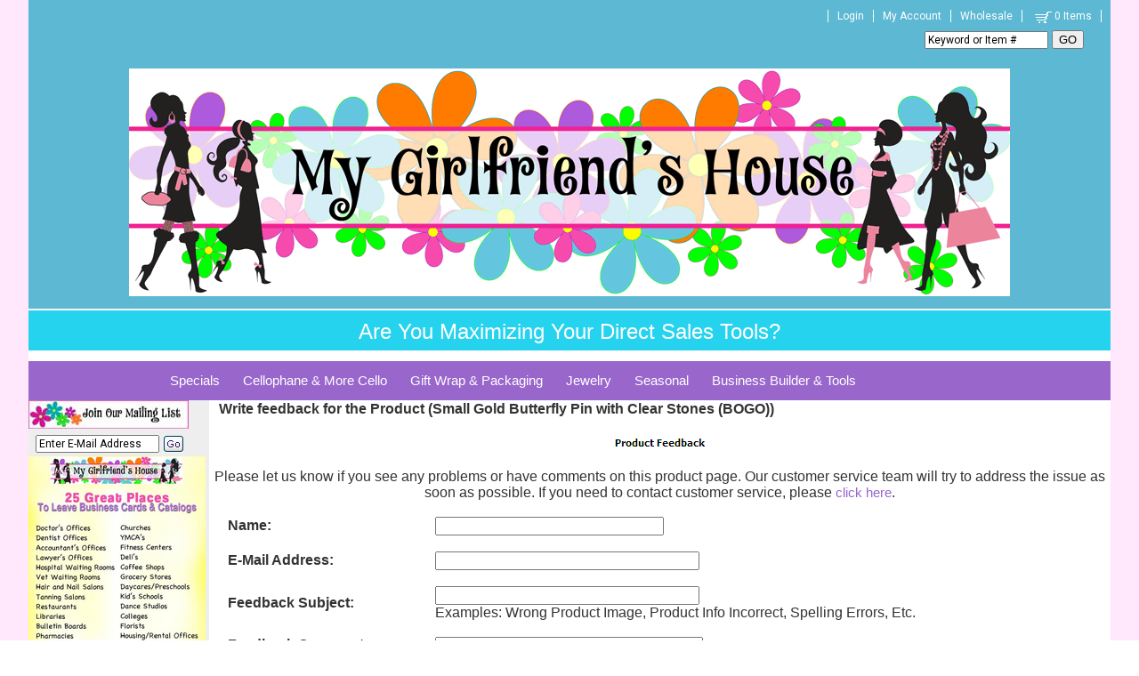

--- FILE ---
content_type: text/html
request_url: https://mygirlfriendshouse.com/product_feedback.asp?type=1&lngItemID=8105
body_size: 9259
content:

<!DOCTYPE html>
<head>

	<meta http-equiv="Content-Type" content="text/html; charset=utf-8" />
	<link rel="shortcut icon" href="/images/favicon.ico" type="image/x-icon" />
<title>Product Feedback - My Girlfriend's House</title>
    <link rel="stylesheet" href="https://MyGirlFriendsHouse.com/includes/FontStyles.css" type="text/css" />
    <link href="/includes/css/opentip.css" rel="stylesheet" type="text/css" />

    
    <script src="https://code.jquery.com/jquery-3.5.1.min.js" integrity="sha256-9/aliU8dGd2tb6OSsuzixeV4y/faTqgFtohetphbbj0=" crossorigin="anonymous"></script>
    
    <link rel="stylesheet" href="/custompages/css/jquery-ui-1.8.13.custom.css" type="text/css" />
    <link href="/includes/css/mui.min.css"" rel="stylesheet" type="text/css" />
    <script src="/includes/js/mui.min.js" type="text/javascript"></script>

    <link rel="stylesheet" href="/custompages/css/common-styles-min.css" type="text/css" />

    <script src="/includes/js/opentip-jquery.min.js" type="text/javascript"></script>
    <script src="/includes/js/opentip-jquery-excanvas.min.js" type="text/javascript"></script>
    <script src="/includes/Sitescript-1.0-min.js" type="text/javascript"></script>
    <script src="/includes/js/autoaddress.js" type="text/javascript"></script>
    
    <script type="text/javascript" src="//ajax.googleapis.com/ajax/libs/jqueryui/1.12.1/jquery-ui.min.js"></script>
    

<script>
  dataLayer = [];
</script>
 
<!--<script>    
    dataLayer.push({
        'pageType': '',        
        'customerFirstName':'',
        'customerLastName':''
    });
</script> -->



<!-- Google Tag Manager -->
<script>(function(w,d,s,l,i){w[l]=w[l]||[];w[l].push({'gtm.start':
new Date().getTime(),event:'gtm.js'});var f=d.getElementsByTagName(s)[0],
j=d.createElement(s),dl=l!='dataLayer'?'&l='+l:'';j.async=true;j.src=
'https://www.googletagmanager.com/gtm.js?id='+i+dl;f.parentNode.insertBefore(j,f);
})(window,document,'script','dataLayer','GTM-MQ66RFP');</script>
<!-- End Google Tag Manager -->
<script type="text/javascript"> 

 
  (function(i,s,o,g,r,a,m){i['GoogleAnalyticsObject']=r;i[r]=i[r]||function(){
      (i[r].q=i[r].q||[]).push(arguments)},i[r].l=1*new Date();a=s.createElement(o),
      m=s.getElementsByTagName(o)[0];a.async=1;a.src=g;m.parentNode.insertBefore(a,m)
  })(window,document,'script','//www.google-analytics.com/analytics.js','ga');


   ga('create', 'UA-401959-43', 'auto', {'allowLinker': true});
   ga('require','ec')
   ga('require', 'displayfeatures');
   ga('require', 'linkid', 'linkid.js');
   ga('set', 'dimension1', 'Product_Feedback');   
   ga('set', 'dimension2', '3.144.97.31, 172.71.254.145');
  
   ga('create', 'UA-40109590-1', 'auto', {'name': 't2'});
   ga('t2.require','ec');
   ga('t2.require', 'displayfeatures');
   ga('t2.require', 'linkid', 'linkid.js');
  
</script> 


<!---Prodct Detail View Begin--->


<!---Prodct Detail View End--->

<!---Checkout Buttons Begin--->
<script>
$(document).ready(function(){
    $(".proceed-to-checkout").click(function(){
             
        ga('send', 'event', 'Checkout', 'proceed to checkout', '');
        
        ga('t2.send', 'event',  'Checkout', 'proceed to checkout', '');
        
    });

    $(".keep-shopping").click(function(){
                
        ga('send', 'event', 'Checkout', 'continue shopping', '');
            
        ga('t2.send', 'event',  'Checkout', 'continue shopping', '');
        
    });
});
</script>
<!---Checkout Buttons End--->

<!---Search Events Begin--->
<script>
function trackSearchWithResults(query){
             
    ga('send', 'event', 'Search', 'search with results', query);
    
    ga('t2.send', 'event', 'Search', 'search with results', query);
    
}
function trackSearchWithOutResults(query){
        
    ga('send', 'event', 'Search', 'search with out results', query);
           
    ga('t2.send', 'event', 'Search', 'search with out results', query);
    
}
</script>
<!---Search Events End--->

<!---Remove From Cart begin--->


<script type="text/javascript"> 
     
        $(document).ready(function() {
            $(document).on("click", ".buy-button", function(){
                var prodID = $(this).closest('form').find('[name="ProdID"]').val();
                var tempProductData = getProductFrom(prodID, "PRODUCT");
                var obj = $.parseJSON(tempProductData);
                var sku = obj.product[0].productsku;
                var prodName = obj.product[0].productname;
                var prodQty = $(this).closest('form').find('[name="ProdQty"]').val();
                
                    
                ga('ec:addProduct', {
                    'id':sku,
                    'name':prodName
                });
                ga('ec:setAction', 'add');
                ga('send', 'event','Checkout', 'add to cart', sku);
                
                ga('t2.ec:addProduct', {
                    'id':sku,
                    'name':prodName
                });
                ga('t2.ec:setAction', 'add');
                ga('t2.send', 'event', 'Checkout', 'add to cart', sku);
                
            });
        });
 
 ga('send', 'pageview');
 ga('t2.send', 'pageview');

</script> 

<script type="text/javascript">
    function getProductFrom(productID, prodType)
    {
        var result;
        $.ajax({
            type:"post",
            url: "https://MyGirlFriendsHouse.com/GetProductData-action.asp",
            data: {prodID:productID, prodType:prodType},
            async: false,
            success: function(data){
                result = data;
            },
            datatType:"json"
        });
    return result;  
    }
</script> 

</head>

<body leftmargin="0" topmargin="0" marginwidth="0" marginheight="0" bgcolor="#FFFFFF" onload="showProdAlert('', '0', '', '1');fnSetfocus();">
<div id="alertsDiv" style="display:none;">
<div id="productAddedAlert" >
	<div id="dialog-itemaddedalert" title="Item Added" class="divSiteContent" >
		Item Added:
		<br/>Your items have been added to cart.
		<div style="margin-top:10px;">
		<button name="btncontinue" class="continueshoppingbutton" onclick="$('#productAddedAlert').dialog('close');">Continue Shopping</button>
		</div>
		<div style="margin-top:10px;">
		<button name="viewcart" class="viewcart" onclick="document.location.href='viewcart.asp'">View Cart</button>
		</div>
		<div  style="margin-top:10px;">
		<button name="btnbegincheckout" class="begincheckoutbutton" onclick="document.location.href='st1-check-me-out.asp'">Begin Checkout</button>
		</div>
	</div>
</div>

</div>
<div id="bodywrapperdiv">

<script type="text/javascript">
	var $jQCart = jQuery;
   	var ShoppingCartFloatOpentip;
	
	     
		$jQCart(document).ready(function(){
            if ($jQCart("#ShoppingCartLink").length >0 && $jQCart("#ShoppingCartFloat").html().length> 0){
                var ShoppingCartFloatInput = $jQCart("#ShoppingCartLink");
                 ShoppingCartFloatOpentip = new Opentip(ShoppingCartFloatInput,$jQCart("#ShoppingCartFloat").html(), { borderWidth:1,borderRadius:0,borderColor:"#c0c0c0", stemLength: 10,target: "#ShoppingCartLink", hideOn:"mouseleave",  showOn: "mouseover", tipJoint: 'top',style:'glass',fixed:true,containInViewport:true,hideTriggers:["tip","trigger"]});
            }
					
		});
	
    var ShoppingCartFloatOpentip1
	
</script>

<table id="bodywrappertable" border="0" width="990" cellpadding="0" cellspacing="0" bgcolor="#FFFFFF" align="Center" class="site-main-table">

<!--
				<tr>
					<td align="center" bgcolor="" class="">
						<table border="0" cellpadding="0" cellspacing="0" valign="top">
							<tr>
							
								<td align="center" valign="middle">
								<img border="0" src="" alt=""></td>
							
								<td align="center" valign="middle">&nbsp;</td>
								
							</tr>
						</table>
					</td>
				</tr>
-->
	
			<tr>
				<td align="center" valign="top" class="site-header-td">
					<table border="0" width="100%" cellpadding="0" cellspacing="0" class="site-header-table">
					<tr>
						
							<td align="center" valign="middle">
<meta name="viewport" content="width=device-width, initial-scale=1" style="font-size: 18pt;"></meta>






<div style="position: absolute; top: -10000px; width: 0px; height: 0px;">
	
	
	
	
	
	
	<div></div></div>






<div></div>






<script src="https://connect.facebook.net/en_US/sdk.js?hash=a6fc1172edf312b5a3574158fa962e49" async="" crossorigin="anonymous">
//<![CDATA[

//]]>
</script>
<script src="https://connect.facebook.net/en_US/sdk.js?hash=382724b6f5e9b0ef05afde22b3eb7151" async="" crossorigin="anonymous">
//<![CDATA[

//]]>
</script>

<script src="https://connect.facebook.net/en_US/sdk.js?hash=382724b6f5e9b0ef05afde22b3eb7151" async="" crossorigin="anonymous">
//<![CDATA[

//]]>
</script>


<script src="https://connect.facebook.net/en_US/sdk.js?hash=382724b6f5e9b0ef05afde22b3eb7151" async="" crossorigin="anonymous">
//<![CDATA[

//]]>
</script>



<script src="https://connect.facebook.net/en_US/sdk.js?hash=382724b6f5e9b0ef05afde22b3eb7151" async="" crossorigin="anonymous">
//<![CDATA[

//]]>
</script>




<script src="https://connect.facebook.net/en_US/sdk.js?hash=382724b6f5e9b0ef05afde22b3eb7151" async="" crossorigin="anonymous">
//<![CDATA[

//]]>
</script>





<script src="https://connect.facebook.net/en_US/sdk.js?hash=0a0f2066d8ecafa7d14b1156eb262af1" async="" crossorigin="anonymous">
//<![CDATA[

//]]>
</script>






<script src="https://connect.facebook.net/en_US/sdk.js?hash=08dba16d93660a6e3d0d369e1fa9595d" async="" crossorigin="anonymous">
//<![CDATA[

//]]>
</script>






<script id="facebook-jssdk" src="//connect.facebook.net/en_US/sdk.js#xfbml=1&amp;version=v19.0">
//<![CDATA[

//]]>
</script>






<script>
//<![CDATA[
(function(d, s, id) { var js, fjs = d.getElementsByTagName(s)[0]; if (d.getElementById(id)) return; js = d.createElement(s); js.id = id; js.src = "//connect.facebook.net/en_US/sdk.js#xfbml=1&version=v2.10"; fjs.parentNode.insertBefore(js, fjs);}(document, 'script', 'facebook-jssdk'));
//]]>
</script>






<script>
//<![CDATA[
(function(d, s, id) { var js, fjs = d.getElementsByTagName(s)[0]; if (d.getElementById(id)) return; js = d.createElement(s); js.id = id; js.src = "//connect.facebook.net/en_US/sdk.js#xfbml=1&version=v2.0"; fjs.parentNode.insertBefore(js, fjs);}(document, 'script', 'facebook-jssdk'));
//]]>
</script>






<div id="promobar-wrap">
	
	
	
	
	
	
	<div id="promo-top-right" align="center">
		
		
		
		
		
		
		<div align="right"><span style="font-weight: bold; font-family: Impact; font-size: 14pt;"><a href="/login.asp" class="utility-links utility"></a><a href="/login.asp" class="utility-links utility">Login</a><a href="/register.asp" class="utility-links utility">My Account</a><a href="/wholesale_custom_fundraising.asp" class="utility-links utility">Wholesale</a><a href="/viewcart.asp" class="utility-links utility"><img src="/images/site_design/cart2.png" alt="shopping cart" width="26" height="16" align="absmiddle" />0 Items</a></span></div>
		
		
		
		
		
		
		<div id="searchField" align="center">
			
			
			
			
			
			
			<div align="right">
				
				
				
				
				
				
				<form name="frmEntSearch" id="frmEntSearch" action="//mygirlfriendshouse.com/searchadvanced.asp" method="get"><span style="font-size: 18pt;">
						
						
						
						
						
						
						<input name="searchfor" class="inputtext" id="stS1" onfocus="if(this.value=='Keyword or Item #')this.value='';" onblur="if(this.value=='')this.value='Keyword or Item #';" maxlength="50" value="Keyword or Item #" /></span>
					
					
					
					
					
					
					<input name="csess" type="hidden" value="1" />
					
					
					
					
					
					
					<button type="submit">GO<br />
						
						
						
						
						
						
						</button>
				
				
				
				
				
				
				</form></div></div></div>
	
	
	
	
	
	
	<div align="center"><br />
		
		
		
		
		
		
		</div>
	
	
	
	
	
	
	<div align="center"><br />
		
		
		
		
		
		
		<br />
		
		
		
		
		
		
		<br />
		
		
		
		
		
		
		</div>
	
	
	
	
	
	
	<div align="center"><a href="https://mygirlfriendshouse.com/"><img src="https://mygirlfriendshouse.com/images/products/homepage/MGH-Banner.gif" /></a></div></div>






<div style="height: 25px; padding: 10px; margin: 2px 0px; background-color: rgb(38, 211, 238);" align="right">
	
	
	
	
	
	
	<div align="center"><span class="cf0"><span style="color: rgb(255, 255, 255); font-size: 18pt;">Are You Maximizing Your Direct Sales Tools?</span></span></div></div>






<div style="position: absolute; top: -10000px; width: 0px; height: 0px;">
	
	
	
	
	
	
	<div></div></div>






<div style="position: absolute; top: -10000px; width: 0px; height: 0px;">
	
	
	
	
	
	
	<div></div></div>






<div style="position: absolute; top: -10000px; width: 0px; height: 0px;">
	
	
	
	
	
	
	<div></div></div>






<div style="position: absolute; top: -10000px; width: 0px; height: 0px;">
	
	
	
	
	
	
	<div></div></div>






<div style="position: absolute; top: -10000px; width: 0px; height: 0px;">
	
	
	
	
	
	
	<div></div></div>






<div style="position: absolute; top: -10000px; width: 0px; height: 0px;">
	
	
	
	
	
	
	<div></div></div>






<div style="position: absolute; top: -10000px; width: 0px; height: 0px;">
	
	
	
	
	
	
	<div></div></div>






<div style="position: absolute; top: -10000px; width: 0px; height: 0px;">
	
	
	
	
	
	
	<div></div></div>






<div id="fb-root" class=" fb_reset fb_reset fb_reset fb_reset fb_reset fb_reset fb_reset fb_reset fb_reset">
	
	
	
	
	
	
	<div style="position: absolute; top: -10000px; width: 0px; height: 0px;">
		
		
		
		
		
		
		<div></div></div>
	
	
	
	
	
	
	<div style="position: absolute; top: -10000px; width: 0px; height: 0px;">
		
		
		
		
		
		
		<div></div></div>
	
	
	
	
	
	
	<div style="position: absolute; top: -10000px; width: 0px; height: 0px;">
		
		
		
		
		
		
		<div></div></div>
	
	
	
	
	
	<div style="position: absolute; top: -10000px; width: 0px; height: 0px;">
		
		
		
		
		
		<div></div></div>
	
	
	
	
	<div style="position: absolute; top: -10000px; width: 0px; height: 0px;">
		
		
		
		
		<div></div></div>
	
	
	
	<div style="position: absolute; top: -10000px; width: 0px; height: 0px;">
		
		
		
		<div></div></div>
	
	
	<div style="position: absolute; top: -10000px; width: 0px; height: 0px;">
		
		
		<div></div></div>
	
	<div style="position: absolute; top: -10000px; width: 0px; height: 0px;">
		
		<div></div></div>
	<div style="position: absolute; top: -10000px; width: 0px; height: 0px;">
		<div></div></div></div></td>
						
					</tr>
					</table>
				</td>
			</tr>
	
    <tr>
		<td align="center" bgcolor="#FFFFFF" valign="top" class="site-middle-td">
		<div class="body-middle-div">
		<table bgcolor="#eeeeee" border="0" cellpadding="0" cellspacing="0" valign="top" width="100%" class="body-middle-table">
		
			<tr bgcolor="#FFFFFF">
				<td align="left" colspan="5" class="site-dropdownmenu-td">
					<table cellpadding="0" cellspacing="0" border="0" width="100%" id="gettopdropdownmenu">
					<tr>
						<td valign="top"><div id="sitetopmenu">
		<ul class="dropdown">
<li class="sitetopmenu-li1"><a href="https://MyGirlFriendsHouse.com/whats_new_sample_pack_grab_bags_sales.asp">Specials</a>
<ul class="sub_menu">
<li><a href="https://MyGirlFriendsHouse.com/top_picks.asp"  >What's New / Top Picks</a>
</li>
<li><a href="https://MyGirlFriendsHouse.com/Sub-Category.asp?CID=578"  >Current Promotions / Discounts</a>
</li>
<li><a href="https://MyGirlFriendsHouse.com/bogo.asp"  >On Sale / Clearance</a>
</li>
<li><a href="https://MyGirlFriendsHouse.com/combopacks.asp"  >Combo Packs & Collections</a>
</li>
<li><a href="https://MyGirlFriendsHouse.com/Year-End_Blowout.asp"  >Year-End Blowout</a>
</li>
		</ul>
</li>
<li class="sitetopmenu-li2"><a href="https://MyGirlFriendsHouse.com/all_cellophane_bags_rolls_sheets_doorknob_bags.asp">Cellophane & More Cello</a>
<ul class="sub_menu">
<li><a href="https://MyGirlFriendsHouse.com/self-sealing_flat_cellophane_bags.asp"  >Self-Sealing Flat Cellophane Bags</a>
<ul class="sub_menu">
<li><a href="https://MyGirlFriendsHouse.com/clear_self-sealing_cellophane_bags.asp"  >Clear Self-Sealing Cellophane Bags</a>
</li>
<li><a href="https://MyGirlFriendsHouse.com/printed_2x5_biz_card_self-sealing_cellophane_bags.asp"  >Printed 2.5 x 5 Biz Card Self-Sealing Cello Bags</a>
</li>
<li><a href="https://MyGirlFriendsHouse.com/printed_3x5_self-sealing_cellophane_bags.asp"  >Printed 3 x 5 Self-Sealing Cellophane Bags</a>
</li>
<li><a href="https://MyGirlFriendsHouse.com/printed_4-375x5-75_self-sealing_cellophane_bags.asp"  >Printed 4.375 x 5.75 Self-Sealing Cello Bags</a>
</li>
<li><a href="https://MyGirlFriendsHouse.com/printed_4-75x6-50_self-sealing_cellophane_bags.asp"  >Printed 4.75 x 6.50 Self-Sealing Cellophane Bags</a>
</li>
<li><a href="https://MyGirlFriendsHouse.com/printed_4x11_self-sealing_cellophane_bags.asp"  >Printed 4.5 x 11 Self-Sealing Cellophane Bags</a>
</li>
<li><a href="https://MyGirlFriendsHouse.com/printed_5x8_self-sealing_cellophane_bags.asp"  >Printed 5 x 8 Self-Sealing Cellophane Bags</a>
</li>
<li><a href="https://MyGirlFriendsHouse.com/printed_6-25x10_self-sealing_cellophane_bags.asp"  >Printed 6.25 x 10 Self-Sealing Cellophane Bags</a>
</li>
<li><a href="https://MyGirlFriendsHouse.com/printed_7x11_self-sealing_cellophane_bags.asp"  >Printed 7 x 11 Self-Sealing Cellophane Bags</a>
</li>
<li><a href="https://MyGirlFriendsHouse.com/printed_9x12_self-sealing_cellophane_bags.asp"  >Printed 9 x 12 Self-Sealing Cellophane Bags</a>
</li>
<li><a href="https://MyGirlFriendsHouse.com/printed_10x13_self-sealing_cellophane_bags.asp"  >Printed 10 x 13 Self-Sealing Cellophane Bags</a>
</li>
		</ul>
</li>
<li><a href="https://MyGirlFriendsHouse.com/gusseted_cellophane_bags.asp"  >Gusseted Cellophane Bags</a>
<ul class="sub_menu">
<li><a href="https://MyGirlFriendsHouse.com/clear_gusseted_cellophane_bag_packs.asp"  >Clear Gusseted Cellophane Bags</a>
</li>
<li><a href="https://MyGirlFriendsHouse.com/2x6_gusseted_cellophane_bags.asp"  >2.5 x 6 Gusseted Cellophane Bags</a>
</li>
<li><a href="https://MyGirlFriendsHouse.com/3x7_gusseted_cellophane_bags.asp"  >3.5 x 7.5 Gusseted Cellophane Bags</a>
</li>
<li><a href="https://MyGirlFriendsHouse.com/4x9_gusseted_cellophane_bags.asp"  >4 x 9.5 Gusseted Cellophane Bags</a>
</li>
<li><a href="https://MyGirlFriendsHouse.com/4x17_gusseted_cellophane_bags.asp"  >4 x 17 Gusseted Cellophane Bags</a>
</li>
<li><a href="https://MyGirlFriendsHouse.com/5x11_gusseted_cellophane_bags.asp"  >5 x 11 Gusseted Cellophane Bags</a>
</li>
<li><a href="https://MyGirlFriendsHouse.com/6x13_gusseted_cellophane_bags.asp"  >6 x 13.5 Gusseted Cellophane Bags</a>
</li>
<li><a href="https://MyGirlFriendsHouse.com/7x18_gusseted_cellophane_bags.asp"  >7 x 18 Gusseted Cellophane Bags</a>
</li>
		</ul>
</li>
<li><a href="https://MyGirlFriendsHouse.com/cellophane_sheets_for_gift_bags_and_gift_wrapping.asp"  >Cellophane Sheets</a>
</li>
<li><a href="https://MyGirlFriendsHouse.com/doorknob_go_bags.asp"  >Doorknob Delivery Bags</a>
</li>
		</ul>
</li>
<li class="sitetopmenu-li3"><a href="https://MyGirlFriendsHouse.com/gift_wrap_and_packaging_supplies.asp">Gift Wrap & Packaging</a>
</li>
<li class="sitetopmenu-li4"><a href="https://MyGirlFriendsHouse.com/jewelry_and_the_fun_stuff.asp">Jewelry</a>
</li>
<li class="sitetopmenu-li5"><a href="https://MyGirlFriendsHouse.com/seasonal_products.asp">Seasonal</a>
<ul class="sub_menu">
<li><a href="https://MyGirlFriendsHouse.com/spring_summer_self_sealing_bags.asp"  >Spring/Summer Self Sealing Bags</a>
</li>
<li><a href="https://MyGirlFriendsHouse.com/spring_summer_gusseted_bags.asp"  >Spring/Summer Gusseted Bags</a>
</li>
<li><a href="https://MyGirlFriendsHouse.com/valentines.asp"  >Valentines Day</a>
</li>
<li><a href="https://MyGirlFriendsHouse.com/Fall_Winter_Gusseted_Bags.asp"  >Fall/Winter Gusseted Bags</a>
</li>
<li><a href="https://MyGirlFriendsHouse.com/Fall_Winter_Self_Sealing_Bags.asp"  >Fall/Winter Self Sealing Bags</a>
</li>
		</ul>
</li>
<li class="sitetopmenu-li6"><a href="https://MyGirlFriendsHouse.com/tools_for_promoting_sales_and_business.asp">Business Builder & Tools</a>
<ul class="sub_menu">
<li><a href="https://MyGirlFriendsHouse.com/business_tools.asp"  >Tools</a>
<ul class="sub_menu">
<li><a href="https://MyGirlFriendsHouse.com/class_show_supplies.asp"  >Class and Show Supplies</a>
</li>
<li><a href="https://MyGirlFriendsHouse.com/promoting_your_business_products.asp"  >Promoting Your Business</a>
</li>
<li><a href="https://MyGirlFriendsHouse.com/doorknob_delivery_go_bags.asp"  >Doorknob Delivery Go Bags</a>
</li>
		</ul>
</li>
<li><a href="https://MyGirlFriendsHouse.com/Business_Supplies.asp"  >Supplies</a>
<ul class="sub_menu">
<li><a href="https://MyGirlFriendsHouse.com/books_journals_and_notebooks.asp"  >Books, Journals, and Notebooks</a>
</li>
<li><a href="https://MyGirlFriendsHouse.com/stickers_pens_paper.asp"  >Stickers, Pens, and Paper</a>
</li>
<li><a href="https://MyGirlFriendsHouse.com/hope_for_breast_cancer_cure_products.asp"  >HOPE for Breast Cancer Cure</a>
</li>
		</ul>
</li>
		</ul>
</li>
		</ul>
</div>
</td>							
					</tr>
					</table>	
				</td>
			</tr>				
			
			<tr>
				<td align="left" valign="top" class="leftnavigationtd-regular">					
				
							<table border="0" cellpadding="0" cellspacing="0" width="180" id="getjoinnewsgroup">
							<form name="frmJoinMailGroup" action="https://MyGirlFriendsHouse.com/action.asp?joinnews=yes" method="post" onsubmit="return validate_jmEMAIL(frmJoinMailGroup.FromEmail, 'E-Mail');">
							<tr>
								
									<th colspan="3" valign="top" class="leftnavhead"><FONT class="LeftNavLabel"><img src="https://mygirlfriendshouse.com/images/products/buy/joinmaillistbtn.jpg" alt="Join Mailing List" border="0"></FONT></th>
								
								
							</tr>
							<tr>
								<td width="5"><img src="https://mygirlfriendshouse.com/images/clear.gif" border="0" width="5" height="1" alt=""></td>
								<td align=left valign=top>
									<table border="0" id="getjoinnewsgroupsub">
									<tr><td valign="bottom" align="left" >
									<input class="inputtext" size="20" value="Enter E-Mail Address" type="text" name="FromEmail" onFocus="Javascript:if(this.value=='Enter E-Mail Address')this.value='';" onBlur="Javascript:if(this.value=='') {this.value='Enter E-Mail Address';}" maxlength="100">
									</td><td valign="bottom" align="left">
                                     <button type="submit" class="goButton mailinglist-go-button" >Go</button>
                                   
									<input type="hidden" name="FormAction" value="JoinNewsGroup">
									</td></tr></table>								
								</td>
								<td width="5"><img src="https://mygirlfriendshouse.com/images/clear.gif" border="0" width="5" height="1" alt=""></td>
							</tr>
							</form>
							</table>
					
							<table border="0" cellpadding="0" cellspacing="0" width="180" id="getleftsocketcontent2">
							
							<tr>
								
									<th colspan="3" valign="top" class="leftnavhead"><FONT class="LeftNavLabel"><img src="https://mygirlfriendshouse.com//images/products/buy/25_great_places_nav.png" alt="." border="0"></FONT></th>
								
							</tr>
							
							<tr>
								<td align=left valign=top colspan="3">
									<?xml version="1.0" encoding="UTF-16"?><table width="" cellspacing="0" border="0"><tr><td></td></tr></table>
								</td>
							</tr>
							</table>
                         
					<table border="0" cellpadding="0" cellspacing="0" width="180" id="getsslseals">
						<tr class="blankrow">
							<td width="5"><img src="https://mygirlfriendshouse.com/images/clear.gif" border="0" width="5" height="1" alt=""></td>
							<td width="170" valign="top">&nbsp;</td>
							<td width="5"><img src="https://mygirlfriendshouse.com/images/clear.gif" border="0" width="5" height="1" alt=""></td>
						</tr>
						<tr>
							<td width="5"><img src="https://mygirlfriendshouse.com/images/clear.gif" border="0" width="5" height="1" alt=""></td>
							<td width="170" align="center" valign="top">&nbsp;
								<!-- SSL Code. -->
								
	<!--Thawte SSL Seal Code:-->
	<!-- Thawte SSL Seal Icon tag. Do not edit. --> 
	<!--<script src="https://siteseal.thawte.com/cgi/server/thawte_seal_generator.exe"></script>-->
	<!--End Thawte SSL Seal Icon tag.--> 

	<!-- GeoTrust QuickSSL [tm] Smart Icon tag. Do not edit. --> 
	<!--<SCRIPT LANGUAGE="JavaScript" TYPE="text/javascript" SRC="//smarticon.geotrust.com/si.js"></SCRIPT>-->
	<!-- end GeoTrust Smart Icon tag -->
	
	<!--Verisign SSL Seal Code - SSL Seal Icon tag. Do not edit.-->
	<!--<script src=https://seal.verisign.com/getseal?host_name=www.sitename.com&size=M&use_flash=NO&use_transparent=NO&lang=en></script>-->
	<!--End Verisign SSL Seal Icon tag.--> 
	
	
	<span id='menu'></span>
		<Script Language="Javascript">
		function fnCallOpenWindow(sVerifyURL)
		{
			if (sVerifyURL == '') return true
			var newWin = window.open('VerifyCertificate.asp?VerificationURL=' + sVerifyURL,'verifyCert','width=516px,height=500px,status=yes,scrollbars=yes');
			newWin.focus();
		}		
		
		function fnEmpty(){}
		function clickImage(e)
		  {
		  
			//For the Netscape Navigator browsers	
			if (navigator.appName == 'Netscape' && e.target.name=='sslImage'){// && e.which == 3) {
			oncontextmenu="return false";
			fnCallOpenWindow('');
			oncontextmenu="return false";
			return false;
			}
			
			
			//For the Internet Explorer Browsers
			if ((document.all) && event.srcElement.name == "sslImage"){// && event.button==2) {
			oncontextmenu="return false";	
			fnCallOpenWindow('');
			return false;
			}
			else return true;
		  }
			
		if (document.layers) 
		  {
		  document.captureEvents(Event.MOUSEDOWN);
		  }
		  document.onmousedown=clickImage;
		</script>


<!-- Begin Official PayPal Seal -->
<!--a href="https://www.paypal.com/verified/pal=PayPal%40MITea.com" target="_blank"><img src="http://images.paypal.com/images/verification_seal.gif" border="0" alt="Official PayPal Seal"></A-->
<!-- End Official PayPal Seal --><br>
						    </td>
						    <td width="5"><img src="https://mygirlfriendshouse.com/images/clear.gif" border="0" width="5" height="1" alt=""></td>
						</tr>
					</table>
				</td>
				<!--<td align="left" valign="top" bgcolor=""><img src="" border="0" width="4" height="1" alt=""></td>-->		
				
				<td align="left" valign="top" id="mainContent_TD" height="600" bgcolor="#ffffff"  width=990 colspan=4 >
				<input type="hidden" id="MelissaDataUrl" value="https://expressentry.melissadata.net/" /><input type="hidden" id="MelissaDataId"  value="114001976"  /><input type="hidden" id="AddressSuggestionLicense"  value="0"  /><input type="hidden" id="AdminPanelAddressSugg"  value="0"  />
		<table border="0" cellpadding="0" cellspacing="0" width="100%">
		<tr>
			<td nowrap>&nbsp;</td>
			<td valign="top">
				<table border="0" bordercolor="#000000" cellPadding="1" cellSpacing="0" width="100%">
				<tr>
					<td  colSpan="5" width="100%">
						<font color="#333333"><b>&nbsp;Write feedback for the Product (Small Gold Butterfly Pin with Clear Stones (BOGO))</b></font>
					</td>
				</tr>
				</table>
			</td>
			<td nowrap>&nbsp;</td>
		</tr>
		</table><br />
<Script Language="Javascript">
function fnvalidateForm(frm)
{
	if(navigator.appVersion.charAt(0) == "4" && navigator.appName == "Netscape")
	{NS4 = true;}else{NS4 = false;}
	var intElements;	
	//validate other fields
	for(intElements = 0;intElements < frm.elements.length;intElements++)
	{
		if(frm.elements[intElements].name == "FromEmail")
		{
			if(!validate_EMAIL(frm.elements[intElements],"E-Mail Address")) return(false);
		}

		if(frm.elements[intElements].name == "reviewFirstName")
		{
			if(NS4 == false)
			{
				if(!validate_TEXT(frm.elements[intElements],"Name")) return(false);
			}
			else
			{
				if(frm.elements[intElements].value == ""){alert("Please enter the Name");frm.elements[intElements].focus();return false;}
			}
		}
		if(frm.elements[intElements].name == 'Subject')
		{
			if(NS4 == false)
			{
				if(!validate_TEXT(frm.elements[intElements],"Subject")) return(false);
			}
			else
			{
				if(frm.elements[intElements].value == ""){alert("Please enter the Subject");frm.elements[intElements].focus();return false;}
			}
		}
		if(frm.elements[intElements].name == 'Message')
		{
			if(NS4 == false)
			{
				if(!validate_TEXT(frm.elements[intElements],"Comments")) return(false);
			}
			else
			{
				if(frm.elements[intElements].value == ""){alert("Please enter the Comments");frm.elements[intElements].focus();return false;}
			}
			if(frm.elements[intElements].value.length>800){alert("The Comments should not exceed 800 characters");frm.elements[intElements].focus();return false;}
		}
	}
	if (frm.txtSecurityCode.value == "") 
	{ 
		alert("Please enter the security code."); 
		frm.txtSecurityCode.focus(); 
		return false; 
	}
}
</Script>
		<table border="0" cellpadding="0" cellspacing="0">
		<form action="https://MyGirlFriendsHouse.com/action.asp" method="post" onsubmit="return fnvalidateForm(this)">
		<input type="hidden" name="FormAction" value="ProductFeedback">
		<input type="hidden" name="type" value="1">
		<input type="hidden" name="lngItemID" value="8105">
		<tr><td nowrap colspan="3" align="middle"><img src="https://mygirlfriendshouse.com/images/StoreFront_System_Images/Product_Feedback_Header.gif" border="0"></td></tr>
		<tr><td colspan="3" align="middle">&nbsp;</td></tr>
		<tr><td colspan="3" align="middle">Please let us know if you see any problems or have comments on this product page. Our customer service team will try to address the issue as soon as possible. If you need to contact customer service, please <a href="contact-info.asp">click here</a>.</td></tr>
		<tr><td nowrap>&nbsp;&nbsp;&nbsp;&nbsp;</td><td nowrap>&nbsp;</td><td nowrap>&nbsp;&nbsp;&nbsp;&nbsp;</td></tr>
		<tr><td nowrap>&nbsp;&nbsp;&nbsp;&nbsp;</td>
			<td valign="middle" nowrap><b>Name: </b></td>
			<td nowrap> <input size="30" maxlength="100" type="text" name="reviewFirstName" value="">&nbsp;&nbsp;&nbsp;&nbsp;</td>
		</tr>
		<tr><td nowrap>&nbsp;&nbsp;&nbsp;&nbsp;</td><td nowrap>&nbsp;</td><td nowrap>&nbsp;&nbsp;&nbsp;&nbsp;</td></tr>
		<tr>
			<td nowrap>&nbsp;&nbsp;&nbsp;&nbsp;</td>
			<td valign="middle" nowrap><b>E-Mail Address: </b></td>
			<td nowrap> <input size="35" type="text" maxlength="100" name="FromEmail" value="">&nbsp;&nbsp;&nbsp;&nbsp;</td>
		</tr>
		<tr><td nowrap>&nbsp;&nbsp;&nbsp;&nbsp;</td><td nowrap>&nbsp;</td><td nowrap>&nbsp;&nbsp;&nbsp;&nbsp;</td></tr>
		<tr><td nowrap>&nbsp;&nbsp;&nbsp;&nbsp;</td>
			<td valign="middle" nowrap><b>Feedback Subject: </b></td>
			<td nowrap> <input size="35" maxlength="50" type="text" name="Subject" value="">&nbsp;&nbsp;&nbsp;&nbsp;<br>Examples: Wrong Product Image, Product Info Incorrect, Spelling Errors, Etc.</td>
		</tr>
		<tr><td nowrap>&nbsp;&nbsp;&nbsp;&nbsp;</td><td nowrap>&nbsp;</td><td nowrap>&nbsp;&nbsp;&nbsp;&nbsp;</td></tr>
		<tr>
			<td nowrap>&nbsp;&nbsp;&nbsp;&nbsp;</td>
			<td nowrap valign="top" nowrap><b>Feedback Comments:</b></td>
			<td nowrap><textarea name="Message" rows="8" cols="35"></textarea>&nbsp;&nbsp;&nbsp;&nbsp;</td>
		</tr>
		<tr><td nowrap>&nbsp;&nbsp;&nbsp;&nbsp;</td><td nowrap>&nbsp;</td><td nowrap>&nbsp;&nbsp;&nbsp;&nbsp;</td></tr>				
		<tr><td nowrap>&nbsp;&nbsp;&nbsp;&nbsp;</td>
			<td valign="middle"><b>Security Code</b></td>				
			<td align="left" valign="bottom"><img id="imgCAPTCHA" name="imgCAPTCHA" src="CAPTCHAImageGenerator.asp"></td>
		</tr>
		<tr><td nowrap>&nbsp;&nbsp;&nbsp;&nbsp;</td><td nowrap>&nbsp;</td><td nowrap>&nbsp;&nbsp;&nbsp;&nbsp;</td></tr>
		<tr><td nowrap>&nbsp;&nbsp;&nbsp;&nbsp;</td>
			<td valign="middle"><b>Retype Security Code</b></td>
			<td align="left" valign="bottom"><input type="text" name="txtSecurityCode" id="txtSecurityCode" size="15" maxlength="12" tabindex="21"></td>
		</tr>
				
		<tr><td nowrap>&nbsp;&nbsp;&nbsp;&nbsp;</td><td></td><td nowrap><b>Please note: we will not respond to questions posted in this form.</b><br><br></td></tr>
		<tr>
			<td nowrap colspan="3" align="center">
				<input type="submit" value="Send Feedback" class="buttontext">&nbsp;
				<input type="Button" value="Back" class="buttontext" onclick="Javascript:document.location.href=''">
			</td>	
		</tr>
		</form>
		</table><br />
		
</td>	
	
</tr>

</table>
</div>
	</td>
</tr>
<tr>
	<td align="center" valign="middle" bgcolor="">
    <div class="body-footer-div">
	<table border="0" cellspacing="0" cellpadding="0" width="100%" class="body-footer-table">
		<tr>			
			<td align="center" bgcolor="">
				
<div id="footer-wrap">
	<div style="background-color:#e7e7e7; padding:40px 20px 20px 40px;" align="center"><br />
		
		<table style="font-size: 12pt;" width="900px" cellspacing="0" cellpadding="0" border="0">
			<tbody>
				<tr>
					<td width="25%" valign="top"><span class="footer-title">MyGirlfriendsHouse</span><br />
						<br />
						<a href="https://mygirlfriendshouse.com/company-details.asp">About Us</a><br />
						<a href="https://mygirlfriendshouse.com/our_mission.asp" class="footer-nav">Our Mission</a><br />
						<a href="https://visitor.r20.constantcontact.com/d.jsp?llr=lvkpk6wab&amp;p=oi&amp;m=1124118014635&amp;sit=4rb6ycokb&amp;f=18b70c50-5c84-4a71-89a0-9f2961e016e3" target="_blank">Join Our Mailing List</a><br />
						<a href="https://mygirlfriendshouse.com/link_to_mygirlfriendshouse.asp" class="footer-nav">Media &amp; Links</a><br />
						<a href="https://mygirlfriendshouse.com/offer_gift_wrapping_services.asp" class="footer-nav">Offer Gift Wrapping Services</a><br />
						<a href="https://mygirlfriendshouse.com/privacy_policy.asp" class="footer-nav">Privacy Policy</a><br />
						</td>
					<td width="25%" valign="top"><span class="footer-title">Customer Service</span><br />
						<br />
						<a href="https://mygirlfriendshouse.com/contact-info.asp" class="footer-nav">Contact Us</a><br />
						<a href="https://mygirlfriendshouse.com/Return_Policy.asp" class="footer-nav">Return Policy</a><br />
						<a href="https://mygirlfriendshouse.com/tax_shipping.asp" class="footer-nav">Shipping &amp; Delivery</a><br />
						<a href="https://mygirlfriendshouse.com/Payment_Options.asp" class="footer-nav">Payment Options</a><br />
						<a href="https://mygirlfriendshouse.com/shopping_cart_faq_help.asp" class="footer-nav">FAQ's</a><br />
						<a href="https://mygirlfriendshouse.com/change_your_email_or_password.asp" class="footer-nav">Update Account Info</a><br />
						<a href="https://mygirlfriendshouse.com/cellophane_bags_directory.asp" class="footer-nav">Cellophane Bags Directory</a><br />
						<a href="https://mygirlfriendshouse.com/learn_share_talk_get_motivated.asp">Learn &amp; Share</a><br />
						</td>
					<td width="25%" valign="top"><span class="footer-title">Shop</span><br />
						<br />
						<a href="https://mygirlfriendshouse.com/whats_new_sample_pack_grab_bags_sales.asp" class="footer-nav">What's New</a><br />
						<a href="https://mygirlfriendshouse.com/gift_wrap_and_packaging_supplies.asp" class="footer-nav">Gift Wrap &amp; Packaging</a><br />
						<a href="https://mygirlfriendshouse.com/wholesale_custom_fundraising.asp" class="footer-nav">Wholesale, Custom &amp; Fundraising</a><br />
						<a href="https://mygirlfriendshouse.com/jewelry_and_the_fun_stuff.asp" class="footer-nav">Jewelry &amp; The Fun Stuff</a><br />
						<a href="https://mygirlfriendshouse.com/all_cellophane_bags_rolls_sheets_doorknob_bags.asp" class="footer-nav">Cellophane &amp; Doorknob Bags</a><br />
						<a href="https://mygirlfriendshouse.com/sample_pack.asp" class="footer-nav">Order Sample Pack</a><br />
						<a href="/giftcertificate.asp" class="footer-nav">Gift Certificates</a></td>
					<td width="25%" valign="top"><span class="footer-title">Connect</span><br />
						<a href="https://www.facebook.com/mygirlfriendhouse"><img src="/images/products/checkout/FB.png" /></a><a href="https://twitter.com/GirlFriendHouse"><img src="/images/products/checkout/First.png" /></a><a href="https://www.instagram.com/mygirlfriendshouse/"><img src="/images/products/checkout/Insta.png" /></a><a href="https://www.linkedin.com/mynetwork/"><img src="/images/products/checkout/Link.png" /></a><a href="https://www.pinterest.com/mygrlfrndhse/"><img src="/images/products/checkout/Pn.png" /></a><br />
						<br />
						
						<p><img src="/images/shop-with-confidence-credit-cards1.jpg" /></p></td>
				</tr>
				<tr>
					<td colspan="4" valign="top"><br />
						<span style="font-size: 10pt; color: rgb(105, 105, 105);">My Girlfriends House and MGH Wholesale Distributing, we cater to our valued customers, it is our top priority. We are distributors of wholesale cello bags, cellophane gift wrap, cellophane rolls, cellophane wrapping paper, cellophane shrink wrap, gift bags, gift packaging supplies 
							<g class="gr_ gr_37 gr-alert gr_gramm gr_inline_cards gr_run_anim Punctuation only-ins replaceWithoutSep" id="37" data-gr-id="37">and</g> jewelry merchandise. We are excited to assist with any product or ideas you have or need help with in our store.</span></td>
				</tr>
			</tbody>
		</table><br />
		</div></div>
				
			</td>			
		</tr>	
	</table>
    </div>
	</td>		
</tr>

<tr>
	<td align="left" valign="middle" bgcolor="">
    <div class="body-footergoecartlogo-div">
	<table border="0" cellspacing="0" cellpadding="0" width="100%" class="body-footergoecartlogo-table">
		<tr>
			<td align="left" bgcolor="" valign="middle" >
            <a href="https://www.Pulse-Commerce.com/">
                <img src="https://cn.gograbit.com/gc-images/order_management_system.gif" alt="Order Management System by Pulse Commerce" title="Order Management System by Pulse Commerce" style="border:0px;" />
            </a>
			
			
			</td>
		</tr>
	</table>
    </div>
	</td>
</tr>

</table>
	</td>
</tr>
</table>

<script>
    $("input[type='text'],input[type='password']").removeAttr("placeholder");    
</script>

</div>
<script defer src="https://static.cloudflareinsights.com/beacon.min.js/vcd15cbe7772f49c399c6a5babf22c1241717689176015" integrity="sha512-ZpsOmlRQV6y907TI0dKBHq9Md29nnaEIPlkf84rnaERnq6zvWvPUqr2ft8M1aS28oN72PdrCzSjY4U6VaAw1EQ==" data-cf-beacon='{"version":"2024.11.0","token":"5c94c59e685b44528cb3eefc6ef723a6","server_timing":{"name":{"cfCacheStatus":true,"cfEdge":true,"cfExtPri":true,"cfL4":true,"cfOrigin":true,"cfSpeedBrain":true},"location_startswith":null}}' crossorigin="anonymous"></script>
</body>
</html>


--- FILE ---
content_type: text/css
request_url: https://mygirlfriendshouse.com/includes/FontStyles.css
body_size: -11
content:
.modelheadGreetingName { COLOR: #333333; font-family: Sans-Serif; font-size: 12pt; font-weight: bold; font-style: normal; text-decoration: none;}
.ProdNameEnhancerLabel { COLOR: #FF33CC; font-family: Sans-Serif; font-size: 11pt; font-weight: bold; font-style: normal; text-decoration: none;}
body,th,td { COLOR: #333333; font-family: Sans-Serif; font-size: 12pt; font-weight: normal; font-style: normal; text-decoration: none;}
.SiteWideText { COLOR: #333333; font-family: Sans-Serif; font-size: 12pt; font-weight: normal; font-style: normal; text-decoration: none;}
.SiteWideLabels { COLOR: #333333; font-family: Sans-Serif; font-size: 12pt; font-weight: normal; font-style: normal; text-decoration: none;}
.newpricebottom { COLOR: #333333; font-family: Sans-Serif; font-size: 12pt; font-weight: normal; font-style: normal; text-decoration: none;}
.modelhead { COLOR: #333333; font-family: Sans-Serif; font-size: 12pt; font-weight: normal; font-style: normal; text-decoration: none;}
.modelheadYourPrice { COLOR: #333333; font-family: Sans-Serif; font-size: 12pt; font-weight: normal; font-style: normal; text-decoration: none;}
.modelheadOurPrice { COLOR: #333333; font-family: Sans-Serif; font-size: 12pt; font-weight: normal; font-style: normal; text-decoration: none;}
.modelheadProdNameFormat2 { COLOR: #333333; font-family: Sans-Serif; font-size: 12pt; font-weight: normal; font-style: normal; text-decoration: none;}
.modelheadProdName { COLOR: #333333; font-family: Sans-Serif; font-size: 12pt; font-weight: normal; font-style: normal; text-decoration: none;}
.modelheadProductGroupName { COLOR: #333333; font-family: Sans-Serif; font-size: 12pt; font-weight: normal; font-style: normal; text-decoration: none;}
.modelheadProdDesc { COLOR: #333333; font-family: Sans-Serif; font-size: 12pt; font-weight: normal; font-style: normal; text-decoration: none;}
.LeftNavLabel { COLOR: #333333; font-family: Sans-Serif; font-size: 12pt; font-weight: normal; font-style: normal; text-decoration: none;}
a:link { COLOR: #9966cc; font-family: Sans-Serif; font-size: 11pt; font-weight: normal; font-style: normal; text-decoration: none;}
A.newnav { COLOR: #9966cc; font-family: Sans-Serif; font-size: 11pt; font-weight: normal; font-style: normal; text-decoration: none;}
a:visited { COLOR: #660099; font-family: Sans-Serif; font-size: 11pt; font-weight: normal; font-style: normal; text-decoration: none;}
A.newnav:visited { COLOR: #660099; font-family: Sans-Serif; font-size: 11pt; font-weight: normal; font-style: normal; text-decoration: none;}
a:hover { COLOR: #660099; font-family: Sans-Serif; font-size: 11pt; font-weight: normal; font-style: normal; text-decoration: none;}
A.newnav:hover { COLOR: #660099; font-family: Sans-Serif; font-size: 11pt; font-weight: normal; font-style: normal; text-decoration: none;}
A.navbar { COLOR: #333333; font-family: Sans-Serif; font-size: 12pt; font-weight: normal; font-style: normal; text-decoration: none;}
A.navbar:visited { COLOR: #333333; font-family: Sans-Serif; font-size: 12pt; font-weight: normal; font-style: normal; text-decoration: none;}
A.navbar:hover { COLOR: #000000; font-family: Sans-Serif; font-size: 12pt; font-weight: normal; font-style: normal; text-decoration: none;}
A.navbar1 { COLOR: #333333; font-family: Sans-Serif; font-size: 12pt; font-weight: normal; font-style: normal; text-decoration: none;}
A.navbar1:visited { COLOR: #333333; font-family: Sans-Serif; font-size: 12pt; font-weight: normal; font-style: normal; text-decoration: none;}
A.navbar1:hover { COLOR: #333333; font-family: Sans-Serif; font-size: 12pt; font-weight: normal; font-style: normal; text-decoration: none;}
A.horizontalbar { COLOR: #333333; font-family: Sans-Serif; font-size: 12pt; font-weight: normal; font-style: normal; text-decoration: none;}
A.horizontalbar:visited { COLOR: #333333; font-family: Sans-Serif; font-size: 12pt; font-weight: normal; font-style: normal; text-decoration: none;}
A.horizontalbar:hover { COLOR: #FFFFFF; font-family: Sans-Serif; font-size: 11pt; font-weight: normal; font-style: normal; text-decoration: none;}



--- FILE ---
content_type: application/javascript
request_url: https://mygirlfriendshouse.com/includes/Sitescript-1.0-min.js
body_size: 14249
content:
function validate_TEXT(obj, sFieldName) { var exp = /^(\S|\s)+$/; return checkExp(exp, obj, "The " + sFieldName + " must be filled out"); return true; }
function validate_USERNAME(obj, sFieldName) { var exp = /^[a-zA-Z]+\w{4,}[0-9a-zA-Z]+$/; return checkExp(exp, obj, "The username must be at least 6 characters long (it accepts a-zA-Z0-9 and _ only)"); }
function validate_CODE(obj, sFieldName) { var exp = /^[a-zA-Z]+[\w|\-]{4,}[0-9a-zA-Z]+$/; return checkExp(exp, obj, "Please enter valid code"); }
function validate_EMAIL(obj, sFieldName) { var exp = /^\w+([-+.]\w+)*@\w+([-.]\w+)*\.\w+([-.]\w+)*$/; return checkExp(exp, obj, "Please enter a valid E-Mail address"); }
function validate_UPC(obj, sFieldName) { var exp = /(^\d{6}$)|(^\d{12}$)/; return checkExp(exp, obj, "Please enter a valid UPC code (6 or 12 digits)"); }
function validate_SSN(obj, sFieldName) { var exp = /^\d{3}-\d{2}-\d{4}$/; return checkExp(exp, obj, "Please enter a valid tax ID or SSN in the format nnn-nn-nnnn"); }
function validate_WEIGHT(obj, sFieldName) { if (validate_DOUBLE(obj, sFieldName)) { if (obj.value <= 0) { alert("Please enter a number greater than zero for the weight"); obj.focus(); return false; } else { return true; } } else { return false; } }
function validate_CURRENCY(obj, sFieldName) { obj.value = obj.value.replace("$", ""); obj.value = strReplace(obj.value, ",", ""); if (validate_DOUBLE(obj, sFieldName)) { if (obj.value < 0) { alert("Please enter a number greater or equal to zero for the " + sFieldName); obj.focus(); return false; } else { obj.value = parseInt((parseFloat(obj.value) + 0.005) * 100) / 100; return true; } } else { return false; } }
function validate_INTEGER(obj, sFieldName) { var val; if (parseInt(obj.value) < 0) { val = parseInt(parseInt(obj.value) - 0.5); } else { if (parseInt(obj.value) == 0) { val = 0; } else { val = parseInt(parseInt(obj.value) + 0.5); } } if (isNaN(val) || obj.value == "") { alert("Please enter a numeric " + sFieldName + " value"); obj.focus(); return false; } else { obj.value = val; return true; } }
function validate_DOUBLE(obj, sFieldName) { var val = parseFloat(strReplace(obj.value, ",", "")); if (isNaN(val) || obj.value == "") { alert("Please enter a numeric value for the " + sFieldName); obj.focus(); return false; } obj.value = val; return true; }
function validate_DATE(obj, sFieldName) { var testDate = new Date(Date.parse(obj.value)); if (!testDate.getYear()) { alert("Please enter a valid " + sFieldName); obj.focus(); return false; } obj.value = testDate.getMonth() + 1 + "/" + testDate.getDate() + "/" + testDate.getFullYear(); return true; }
function validate_DROPDOWN(obj, sFieldName) { if (obj.selectedIndex == 0) { alert("Please select an option for the " + sFieldName); obj.focus(); return false; } return true; }
function validate_CUSTOM(obj) { return true; }
function validate_FILE(obj, sFieldName) { if (obj.value == "") { alert("Please browse for a file"); obj.focus(); return false; } return true; }
function validate_TEXTAREA(obj, maxlen) { if (validate_TEXT(obj)) { if (obj.value.length > parseInt(maxlen)) { alert("The maximum length for this text field is " + maxlen + " characters.\nPlease shorten the amount of text you entered."); obj.focus(); return false; } else { return true; } } else { return false; } }
function validate_CHECKBOX(obj, sFieldName) { return true; }
function validate_PASSWORD(obj) { var exp = /^([0-9a-zA-Z]){4,}$/; return checkExp(exp, obj, "The password must be at least 4 characters long (letters and numbers only)"); }
function validate_CONFIRMPASSWORD(obj1, obj2) { if (obj1.value != obj2.value) { alert("Please confirm your password"); obj2.focus(); return false; } return true; }
function validate_HIDDEN(obj, sFieldName) { return true; }
function trim(value) { var exp = /^(\s*)(\S*)(\s*$)/; if (exp.test(value)) { value = value.replace(exp, "$2"); } return value; }
function checkExp(exp, obj, message) { if (!exp.exec(trim(obj.value))) { alert(message); obj.focus(); return false; } return true; }
function strReplace(strVal, strFrom, strTo) { var i; var strRes = ""; for (i = 0; i < strVal.length; i++) { ch = strVal.substring(i, i + 1); strRes += ch == strFrom ? strTo : ch; } return strRes; }
function validateCC(CCno, CCname) { Cno = CCno; Cno = Cno.split(" ").join(""); CCname = strReplace(CCname, " ", ""); CCname = CCname.toLowerCase().split(" ").join(); switch (CCname) { case "visa": if (((Cno.length == 16) || (Cno.length == 13)) && (Cno.substring(0, 1) == 4)) { return DOmod10(Cno); } return false; case "mastercard": chr1 = Cno.substring(0, 1); chr2 = Cno.substring(1, 2); if ((Cno.length == 16) && (chr1 == 5) && ((chr2 >= 1) && (chr2 <= 5))) { return DOmod10(Cno); } return false; case "amex", "americanexpress": chr1 = Cno.substring(0, 1); chr2 = Cno.substring(1, 2); if ((Cno.length == 15) && (chr1 == 3) && ((chr2 == 4) || (chr2 == 7))) { return DOmod10(Cno); } return false; case "dinersclub", "diner'sclub": chr1 = Cno.substring(0, 1); chr2 = Cno.substring(1, 2); if ((Cno.length == 14) && (chr1 == 3) && ((chr2 == 0) || (chr2 == 6) || (chr2 == 8))) { return DOmod10(Cno); } return false; case "discover": chr1to4 = Cno.substring(0, 4); if ((Cno.length == 16) && (chr1to4 == "6011")) { return DOmod10(Cno); } return false; } return false; }
function DOmod10(numstr) { if (numstr.length > 19) { return (false); } tot = 0; len = numstr.length; mult = 1; Totval = 0; for (i = 0; i < len; i++) { chrval = numstr.substring(len - i - 1, len - i); Totval = parseInt(chrval, 10) * mult; if (Totval >= 10) { tot += (Totval % 10) + 1; } else { tot += Totval; } if (mult == 1) { mult++; } else { mult--; } } if ((tot % 10) == 0) { return true; } else { return false; } }
function check_len(field, max) { if (field.value.length > max) { field.value = field.value.substring(0, max - 1); alert("The length of this field cannot exceed " + max + " characters.\nIt has been truncated to this size."); } }
function trimLT(trimString) { while ("" + trimString.charAt(0) == " ") { trimString = trimString.substring(1, trimString.length); } while (trimString.charAt(trimString.length - 1) == " ") { trimString = trimString.substring(0, trimString.length - 1); } return trimString; }
function validateZIP(field) { var valid = "0123456789-"; var hyphencount = 0; if (field.length != 5 && field.length != 10) { alert("Please enter your 5-digit or 5-digit + 4 zip code."); return false; } for (var i = 0; i < field.length; i++) { temp = "" + field.substring(i, i + 1); if (temp == "-") { hyphencount++; } if (valid.indexOf(temp) == "-1") { alert("Invalid characters in your zip code.  Please try again."); return false; } if ((hyphencount > 1) || ((field.length == 10) && "" + field.charAt(5) != "-")) { alert("The hyphen character should be used with a properly formatted 5 digit+four zip code, like '12345-6789'.   Please try again."); return false; } } return true; }
function stripCharsInBag(s, bag) { var i; var returnString = ""; for (i = 0; i < s.length; i++) { var c = s.charAt(i); if (bag.indexOf(c) == -1) { returnString += c; } } return returnString; }
function handlespace(theField) { var Delimiters = " "; var Delimiters2 = "-"; var normalizedCCN = stripCharsInBag(theField, Delimiters); normalizedCCN = stripCharsInBag(normalizedCCN, Delimiters2); theField.value = normalizedCCN; return true; }
function CheckPhoneNumber(TheNumber) { var valid = true; var GoodChars = "0123456789()-+ "; var i = 0; if (TheNumber == "") { valid = false; } for (i = 0; i <= TheNumber.length - 1; i++) { if (GoodChars.indexOf(TheNumber.charAt(i)) == -1) { valid = false; } } return valid; }
function isCreditCard(st) { if (st.length > 19 || st.length < 15) { return (false); } sum = 0; mul = 1; l = st.length; for (i = 0; i < l; i++) { digit = st.substring(l - i - 1, l - i); tproduct = parseInt(digit, 10) * mul; if (tproduct >= 10) { sum += (tproduct % 10) + 1; } else { sum += tproduct; } if (mul == 1) { mul++; } else { mul--; } } if ((sum % 10) == 0) { return (true); } else { return (false); } }
var defaultEmptyOK = false; var phoneNumberDelimiters = "()- "; var validUSPhoneChars = digits + phoneNumberDelimiters; var digits = "0123456789"; var validWorldPhoneChars = digits + phoneNumberDelimiters + "+"; var digitsInUSPhoneNumber = 10;
var iUSPhone = "This field must be a 10 digit U.S. phone number (like 415 555 1212). Please reenter it now."; var pUSPhone = "10 digit U.S. phone number (like 415 555 1212)."; var pWorldPhone = "international phone number."; var reInteger = /^\d+$/;
function isUSPhoneNumber(s) { if (isEmpty(s)) { if (isUSPhoneNumber.arguments.length == 1) { return defaultEmptyOK; } else { return (isUSPhoneNumber.arguments[1] == true); } } return (isInteger(s) && s.length == digitsInUSPhoneNumber); }
function isInternationalPhoneNumber(s) { if (isEmpty(s)) { if (isInternationalPhoneNumber.arguments.length == 1) { return defaultEmptyOK; } else { return (isInternationalPhoneNumber.arguments[1] == true); } } return (isPositiveInteger(s)); }
function reformatUSPhone(USPhone) { return (reformat(USPhone, "(", 3, ") ", 3, "-", 4)); }
function checkUSPhone(theField, emptyOK) { if (checkUSPhone.arguments.length == 1) { emptyOK = defaultEmptyOK; } if ((emptyOK == true) && (isEmpty(theField.value))) { return true; } else { var normalizedPhone = stripCharsInBag(theField.value, phoneNumberDelimiters); if (!isUSPhoneNumber(normalizedPhone, false)) { return warnInvalid(theField, iUSPhone); } else { theField.value = reformatUSPhone(normalizedPhone); return true; } } }
function checkInternationalPhone(theField, emptyOK) { if (checkInternationalPhone.arguments.length == 1) { emptyOK = defaultEmptyOK; } if ((emptyOK == true) && (isEmpty(theField.value))) { return true; } else { if (!isInternationalPhoneNumber(theField.value, false)) { return warnInvalid(theField, iWorldPhone); } else { return true; } } }
function stripCharsInBag(s, bag) { var i; var returnString = ""; for (i = 0; i < s.length; i++) { var c = s.charAt(i); if (bag.indexOf(c) == -1) { returnString += c; } } return returnString; }
function isEmpty(s) { return ((s == null) || (s.length == 0)); }
function isInteger(s) { var i; if (isEmpty(s)) { if (isInteger.arguments.length == 1) { return defaultEmptyOK; } else { return (isInteger.arguments[1] == true); } } return reInteger.test(s); }
function warnInvalid(theField, s) { theField.focus(); theField.select(); alert(s); return false; }
function reformatUSPhone(USPhone) { return (reformat(USPhone, "(", 3, ") ", 3, "-", 4)); }
function reformat(s) { var arg; var sPos = 0; var resultString = ""; for (var i = 1; i < reformat.arguments.length; i++) { arg = reformat.arguments[i]; if (i % 2 == 1) { resultString += arg; } else { resultString += s.substring(sPos, sPos + arg); sPos += arg; } } return resultString; } var blnNetscape4_7 = false; if (navigator.appVersion.charAt(0) == "4" && navigator.appName == "Netscape") { blnNetscape4_7 = true; }
function fnSetfocus() { for (var intFormscnt = 1; intFormscnt < document.forms.length; intFormscnt++) { for (var intEleCount = 1; intEleCount < document.forms[intFormscnt].elements.length; intEleCount++) { if (document.forms[intFormscnt].name == "form1" && document.forms[intFormscnt].elements[intEleCount].name == "email" && document.forms[intFormscnt].elements[intEleCount].type == "text") { document.forms[intFormscnt].email.focus(); } } } }
$(function () { $("ul.dropdown li").hover(function () { $(this).addClass("hover"); $("ul:first", this).css("visibility", "visible"); }, function () { $(this).removeClass("hover"); $("ul:first", this).css("visibility", "hidden"); }); $("ul.dropdown li ul li:has(ul)").find("a:first").append(" &raquo; "); });
function CheckXMLHTTP(asyncCall) { var xmlhttp, bComplete = false; try { xmlhttp = new ActiveXObject("Msxml2.XMLHTTP"); } catch (e) { try { xmlhttp = new ActiveXObject("Microsoft.XMLHTTP"); } catch (e) { try { xmlhttp = new XMLHttpRequest(); } catch (e) { xmlhttp = false; } } } if (!xmlhttp) { return null; } this.connect = function (sURL, sMethod, sVars, fnDone) { if (!xmlhttp) { return false; } bComplete = false; sMethod = sMethod.toUpperCase(); try { if (sMethod == "GET") { xmlhttp.open(sMethod, sURL + "?" + sVars, asyncCall); sVars = ""; } else { xmlhttp.open(sMethod, sURL, asyncCall); xmlhttp.setRequestHeader("Content-Type", "application/x-www-form-urlencoded"); } xmlhttp.onreadystatechange = function () { if (xmlhttp.readyState == 4 && !bComplete) { bComplete = true; fnDone(xmlhttp); } }; xmlhttp.send(sVars); if (xmlhttp.readyState == 4 && !bComplete) { bComplete = true; fnDone(xmlhttp); } } catch (z) { return false; } return true; }; return this; }
var doAJAXCall = function (PageURL, ReqType, PostStr, FunctionName) { var myConn = new CheckXMLHTTP(true); if (myConn) { myConn.connect("" + PageURL + "", "" + ReqType + "", "" + PostStr + "", FunctionName); } else { alert("XMLHTTP not available. Try a newer/better browser, this application will not work!"); } }; 
var doSYNCCall = function (PageURL, ReqType, PostStr, FunctionName) { var myConn = new CheckXMLHTTP(false); if (myConn) { myConn.connect("" + PageURL + "", "" + ReqType + "", "" + PostStr + "", FunctionName); } else { alert("XMLHTTP not available. Try a newer/better browser, this application will not work!"); } };

function guidednavFilterOverlayBefore() {
    $menuDiv = $("#GuidedNavLeftMenu");
    $("#GuidedNavLeftMenu").css({ opacity: 0.2 });
    $("#guidednavmenuprocessingdiv").css({
        top: $menuDiv.top,
        width: $menuDiv.width(),
        height: $menuDiv.height()
    });

    $("#guidednavmenuprocessingdiv").fadeIn();
}
function guidednavFilterOverlayAfter() {
    $("#GuidedNavLeftMenu").css({ opacity: 1 });
    $("#guidednavmenuprocessingdiv").fadeOut(); 
}
function guidednavResultOverlayBefore() {
    $contentDiv = $("#GuidedNavRightContent");

    $("#GuidedNavRightContent").css({ opacity: 0.2 });
    $("#guidednavdataprocessingdiv").css({
        top: $contentDiv.top + 100,
        width: $contentDiv.width(),
        height: $contentDiv.height()
    });

    $("#guidednavdataprocessingdiv").fadeIn();
}
function guidednavResultOverlayAfter() {
    $("#GuidedNavRightContent").css({ opacity: 1 }); 
    $("#guidednavdataprocessingdiv").fadeOut(); 
}

var fnGetGuidedNav = function (strURL, PostStr, IsInit) {
    var SortField = '';
    if (document.getElementById("hidGuidedSortBy") != null) {
        SortField = SortField + '&SortBy=' + document.getElementById("hidGuidedSortBy").value;
    } else {
        SortField = SortField + '&SortBy=';
    }
    if (document.getElementById("hidGuidedPageSize") != null) {
        SortField = SortField + '&GdPageSize=' + document.getElementById("hidGuidedPageSize").value;
    } else {
        SortField = SortField + '&GdPageSize=';
    }
    if (IsInit == true) {
    } else {
        manualStateChange = false; History.pushState(null, History.options.initialTitle, PostStr + SortField);
    }
    guidednavFilterOverlayBefore();
    var strDataURL = strURL + "getguidednavigationpagecontent.asp" + PostStr + SortField;
    doAJAXCall(strDataURL, "GET", "", fnGetGuidedNavDataResponse);
    //GuidedNavDataProcess.style.visibility = "visible";
    //GuidedNavDataProcess.style.display = "block";
    guidednavResultOverlayBefore();
    var strNavURL = strURL + "getguidednavigationmenucontent.asp" + PostStr;
    doAJAXCall(strNavURL, "GET", "", fnGetGuidedNavResponse);
};

var fnGetGuidedNavResponse = function (oXML) {
    var response = oXML.responseText; document.getElementById("GuidedNavLeftMenu").innerHTML = response; guidednavFilterOverlayAfter();};
var fnGetGuidedNavDataResponse = function (oXML) {
    var response = oXML.responseText; document.getElementById("GuidedNavRightContent").innerHTML = response; guidednavResultOverlayAfter();
    GuidedNavDataProcess.style.visibility = "hidden"; GuidedNavDataProcess.style.display = "none"; window.scrollTo(0, 0); $(".guidednavdataprocessing").hide();
    if (response.indexOf('no products found matching your search criteria') > 0) {
        $("#guidedNavViewAllDiv").css({ 'margin-top': '300px' });        
    }
    else {
        $("#guidedNavViewAllDiv").css({ 'margin-top': '0px' });
    }
};
var fnGetGuidedNavNextPage = function (strURL, QueryString) { manualStateChange = false; History.pushState(null, History.options.initialTitle, QueryString); guidednavResultOverlayBefore(); doAJAXCall(strURL, "GET", "", fnGetGuidedNavNextPageDataResponse); if (strURL.indexOf('pgID=1') > 0) { categorydescriptiondiv.style.visibility = 'visible'; categorydescriptiondiv.style.display = 'block'; } else { categorydescriptiondiv.style.visibility = 'visible'; categorydescriptiondiv.style.display = 'block'; } };
var fnGetGuidedNavNextPageDataResponse = function (oXML) { var response = oXML.responseText; document.getElementById("GuidedNavRightContent").innerHTML = response; guidednavResultOverlayAfter(); GuidedNavDataProcess.style.visibility = "hidden"; GuidedNavDataProcess.style.display = "none"; window.scrollTo(0, 0); };
function fnShowHide(obj, objdiv, MoreImageLink, LessImageLink) { var objControl = document.getElementById(obj); var objdivControl = document.getElementById(objdiv); if (objControl.style.visibility == "hidden") { objControl.style.visibility = "visible"; objControl.style.display = "block"; objdivControl.innerHTML = "<img src='" + LessImageLink + "' alt='' style='border:0;'>"; } else { objControl.style.visibility = "hidden"; objControl.style.display = "none"; objdivControl.innerHTML = "<img src='" + MoreImageLink + "' alt='' style='border:0;'>"; } }
function fnGuidedNavHelp(strURL) { var objHelpWin = window.open(strURL, "GuidedNavHelp", "height=500,width=500,top=25,left=100,help=0,resizable=yes,toolbar=0,location=0,status=0,menubar=0,scrollbars=yes"); objHelpWin.focus(); } var ns6_index = 0; var curImageItem, curLinkItem, curLinkSubItem, curLinkItem2, curLinkSubItem2; var currentCatTreeItem; var bRunTree; var bOpenItem = true; var strClosingImage = "images/StoreFront_System_Images/CatTreeClose.gif"; var strOpeningImage = "images/StoreFront_System_Images/CatTreeOpen.gif";
function getImageItem(sourceID) { var tmpVarSource; if (!document.all && !document.getElementById) { return; } if (document.all) { tmpVarSource = document.all("flipImage" + sourceID); } else { tmpVarSource = document.getElementById("flipImage" + sourceID); } return tmpVarSource; }
function flipMenuByID(sourceID, strCloseImageID, strOpenImageID) { if (!document.all && !document.getElementById) { return; } return flipMenu(getImageItem(sourceID, strCloseImageID, strOpenImageID)); }
function flipMenu(source, strCloseImage, strOpenImage) { if (!document.all && !document.getElementById) { return; } if (!document.all && document.getElementById) { ns6_index = 1; } var source2 = document.getElementById && !document.all ? source.parentNode.childNodes : source.parentElement.all; if (source2[2 + ns6_index]) { if (source2[2 + ns6_index].style.display == "none") { if (curImageItem) { currentCatTreeItem = document.getElementById && !document.all ? curImageItem.parentNode.childNodes : curImageItem.parentElement.all; } if (currentCatTreeItem) { currentCatTreeItem[2 + ns6_index].style.display = "none"; currentCatTreeItem[0].src = strCloseImage; } source.src = strOpenImage; source2[2 + ns6_index].style.display = ""; bOpenItem = true; } else { source.src = strCloseImage; source2[2 + ns6_index].style.display = "none"; bOpenItem = false; } curImageItem = source; } }
function change(e) { if (!document.all && !document.getElementById) { return; } if (!document.all && document.getElementById) { ns6_index = 1; } var source = document.getElementById && !document.all ? e.target : event.srcElement; if (bRunTree) { bRunTree = false; var source2 = document.getElementById && !document.all ? source.parentNode.childNodes : source.parentElement.all; if (source2[2 + ns6_index]) { if (source2[2 + ns6_index].style.display == "none") { if (curImageItem) { currentCatTreeItem = document.getElementById && !document.all ? curImageItem.parentNode.childNodes : curImageItem.parentElement.all; } if (currentCatTreeItem) { currentCatTreeItem[2 + ns6_index].style.display = "none"; currentCatTreeItem[0].src = strClosingImage; } source2[0].src = strOpeningImage; source2[2 + ns6_index].style.display = ""; } else { source.src = strClosingImage; source2[2 + ns6_index].style.display = "none"; } curImageItem = source; } } }
function RestoreCatImage(imgfld, img) { var imagefld = eval(imgfld); imagefld.src = img; }
function SwapCatImage(imgfld, img) { var imagefld = eval(imgfld); imagefld.src = img; }
function ResetMfgAction(QueryStr) { var textst = document.form1x.elements[0].value; if (document.form1x.elements[0].selectedIndex == 0 || document.form1x.elements[0].selectedIndex == -1) { alert("Please select a manufacturer name"); return false; } if (textst.indexOf(".") > -1) { document.form1x.action = textst; document.form1x.elements[0].value = ""; document.form1x.submit(); } else { document.form1x.action = "/mfgr.asp?" + QueryStr + "=" + textst; document.form1x.elements[0].value = ""; document.form1x.submit(); } }
function ValidateSellerSelection() { if (document.formVx.vID.selectedIndex == 0) { alert("Please select a Seller"); return false; } var textst = document.formVx.vID.value; if (textst.indexOf(".") > -1) { document.formVx.action = textst; document.formVx.vID.value = ""; location.href = textst; return false; } return true; }
function validate_jmEMAIL(obj, sFieldName) { var exp1 = /^\w+([-+.]\w+)*@\w+([-.]\w+)*\.\w+([-.]\w+)*$/; return checkExp(exp1, obj, "Please enter a valid E-Mail address"); }
function openLocationTypePopup() { var objPopWin = window.open("/AddressLocationTypeDetails.asp", "AddressLocationType", "height=500,width=600,top=25,left=100,help=0,resizable=yes,toolbar=0,location=0,status=0,menubar=0,scrollbars=yes"); objPopWin.focus(); }
function RetDisplayOutOfStockMessageCommon(iBackOrderOption, sProdName, iStockQt, iMinQty, iQuantityEntered) { if (iBackOrderOption == 1 && iStockQt < iQuantityEntered) { alert(sBackOrderItemNotInStockMessage.replace("{{PRODUCTNAME}}", sProdName).replace("{{PRODUCTSTOCK}}", parseInt(iStockQt) + parseInt(iQuantityEntered))); return false; } if (iBackOrderOption == 3 && iStockQt < iQuantityEntered) { alert(sBackOrderItemNotInStockMessage.replace("{{PRODUCTNAME}}", sProdName).replace("{{PRODUCTSTOCK}}", parseInt(iStockQt) + parseInt(iQuantityEntered))); return false; } if (iBackOrderOption == 2 && iStockQt < iMinQty) { alert(sBackOrderWhenItemWillbeBack.replace("{{PRODUCTNAME}}", sProdName).replace("{{PRODUCTSTOCK}}", iStockQt)); } if (iBackOrderOption == 5 && iStockQt < iQuantityEntered) { alert(sBackOrderItemNotInStockMessage.replace("{{PRODUCTNAME}}", sProdName).replace("{{PRODUCTSTOCK}}", parseInt(iStockQt) + parseInt(iQuantityEntered))); return false; } return true; }
function GetReviewsAjax(ProductId, ProductGroupId, Sortdropdown) {var SortOption = document.getElementById("ReviewSorting").value; var PageNo = document.getElementById("ReviewPaging").value; if (SortOption == "0" && Sortdropdown == "1") { return; } divRatingProcess.style.visibility = "visible"; divRatingProcess.style.display = "block"; $.ajax({ type: "POST", url: "/ProductReview-ajax.asp?FormAction=ItemFormat5Reviews&PId=" + ProductId + "&PgpId=" + ProductGroupId + "&SortOption=" + SortOption + "&PageNo=" + PageNo, success:
function (data) { if (data != "") { document.getElementById("divRatingList").innerHTML = data; $("#tabs > ul").tabs(); } } }); divRatingProcess.style.visibility = "hidden"; divRatingProcess.style.display = "none";}
function move_box(an, box) { var cleft = -550; var ctop = 0; var obj = an; while (obj.offsetParent) { cleft += obj.offsetLeft; ctop += obj.offsetTop; obj = obj.offsetParent; } box.style.left = cleft + "px"; ctop += an.offsetHeight + 8; if (document.body.currentStyle && document.body.currentStyle.marginTop) { ctop += parseInt(document.body.currentStyle.marginTop); } box.style.top = ctop + "px"; } 
function show_hide_box(an, width, height, borderStyle) { var href = an.href; var boxdiv = document.getElementById(href); if (boxdiv != null) { if (boxdiv.style.display == "none") { move_box(an, boxdiv); boxdiv.style.display = "block"; if (!boxdiv.contents.contentWindow) { boxdiv.contents.src = href; } } else { boxdiv.style.display = "none"; } return false; } boxdiv = document.createElement("div"); boxdiv.setAttribute("id", href); boxdiv.style.display = "block"; boxdiv.style.position = "absolute"; boxdiv.style.width = width + "px"; boxdiv.style.height = height + "px"; boxdiv.style.border = borderStyle; boxdiv.style.textAlign = "right"; boxdiv.style.padding = "4px"; boxdiv.style.background = "#FFFFFF"; document.body.appendChild(boxdiv); var offset = 0; var close_href = document.createElement("a"); close_href.href = "javascript:void(0);"; close_href.onclick = function () { show_hide_box(an, width, height, borderStyle); }; close_href.appendChild(document.createTextNode("Close Window")); boxdiv.appendChild(close_href); offset = close_href.offsetHeight; var contents = document.createElement("iframe"); contents.overflowX = "hidden"; contents.overflowY = "scroll"; contents.frameBorder = "0"; contents.style.width = width + "px"; contents.style.height = (height - offset) + "px"; boxdiv.contents = contents; boxdiv.appendChild(contents); move_box(an, boxdiv); if (contents.contentWindow) { contents.contentWindow.document.location.replace(href); } else { contents.src = href; } return false; }
var animatedcollapse = { divholders: {}, divgroups: {}, lastactiveingroup: {}, preloadimages: [], show: function (divids) { if (typeof divids == "object") { for (var i = 0; i < divids.length; i++) { this.showhide(divids[i], "show"); } } else { this.showhide(divids, "show"); } }, hide: function (divids) { if (typeof divids == "object") { for (var i = 0; i < divids.length; i++) { this.showhide(divids[i], "hide"); } } else { this.showhide(divids, "hide"); } }, toggle: function (divid) { if (typeof divid == "object") { divid = divid[0]; } this.showhide(divid, "toggle"); }, addDiv: function (divid, attrstring) { this.divholders[divid] = ({ id: divid, $divref: null, attrs: attrstring }); this.divholders[divid].getAttr = function (name) { var attr = new RegExp(name + "=([^,]+)", "i"); return (attr.test(this.attrs) && parseInt(RegExp.$1) != 0) ? RegExp.$1 : null; }; this.currentid = divid; return this; }, showhide: function (divid, action) { var $divref = this.divholders[divid].$divref; if (this.divholders[divid] && $divref != null && $divref.length == 1) { var targetgroup = this.divgroups[$divref.attr("groupname")]; if ($divref.attr("groupname") && targetgroup.count > 1 && (action == "show" || action == "toggle" && $divref.css("display") == "none")) { if (targetgroup.lastactivedivid && targetgroup.lastactivedivid != divid) { this.slideengine(targetgroup.lastactivedivid, "hide"); } this.slideengine(divid, "show"); targetgroup.lastactivedivid = divid; } else { this.slideengine(divid, action); } } }, slideengine: function (divid, action) { var $divref = this.divholders[divid].$divref; var $togglerimage = this.divholders[divid].$togglerimage; if (this.divholders[divid] && $divref.length == 1) { var animateSetting = { height: action }; if ($divref.attr("fade")) { animateSetting.opacity = action; } $divref.animate(animateSetting, $divref.attr("speed") ? parseInt($divref.attr("speed")) : 500, function () { if ($togglerimage) { $togglerimage.attr("src", ($divref.css("display") == "none") ? $togglerimage.data("srcs").closed : $togglerimage.data("srcs").open); } if (animatedcollapse.ontoggle) { try { animatedcollapse.ontoggle(jQuery, $divref.get(0), $divref.css("display")); } catch (e) { alert('An error exists inside your "ontoggle" function:\n\n' + e + "\n\nAborting execution of function."); } } }); return false; } }, generatemap: function () { var map = {}; for (var i = 0; i < arguments.length; i++) { if (arguments[i][1] != null) { map[arguments[i][0]] = arguments[i][1]; } } return map; }, init: function () { var ac = this; jQuery(document).ready(function ($) { animatedcollapse.ontoggle = animatedcollapse.ontoggle || null; var urlparamopenids = animatedcollapse.urlparamselect(); var persistopenids = ac.getCookie("acopendivids"); var groupswithpersist = ac.getCookie("acgroupswithpersist"); if (persistopenids != null) { persistopenids = (persistopenids == "nada") ? [] : persistopenids.split(","); } groupswithpersist = (groupswithpersist == null || groupswithpersist == "nada") ? [] : groupswithpersist.split(","); jQuery.each(ac.divholders, function () { this.$divref = $("#" + this.id); if ((this.getAttr("persist") || jQuery.inArray(this.getAttr("group"), groupswithpersist) != -1) && persistopenids != null) { var cssdisplay = (jQuery.inArray(this.id, persistopenids) != -1) ? "block" : "none"; } else { var cssdisplay = this.getAttr("hide") ? "none" : null; } if (urlparamopenids[0] == "all" || jQuery.inArray(this.id, urlparamopenids) != -1) { cssdisplay = "block"; } else { if (urlparamopenids[0] == "none") { cssdisplay = "none"; } } this.$divref.css(ac.generatemap(["height", this.getAttr("height")], ["display", cssdisplay])); this.$divref.attr(ac.generatemap(["groupname", this.getAttr("group")], ["fade", this.getAttr("fade")], ["speed", this.getAttr("speed")])); if (this.getAttr("group")) { var targetgroup = ac.divgroups[this.getAttr("group")] || (ac.divgroups[this.getAttr("group")] = {}); targetgroup.count = (targetgroup.count || 0) + 1; if (jQuery.inArray(this.id, urlparamopenids) != -1) { targetgroup.lastactivedivid = this.id; targetgroup.overridepersist = 1; } if (!targetgroup.lastactivedivid && this.$divref.css("display") != "none" || cssdisplay == "block" && typeof targetgroup.overridepersist == "undefined") { targetgroup.lastactivedivid = this.id; } this.$divref.css({ display: "none" }); } }); jQuery.each(ac.divgroups, function () { if (this.lastactivedivid && urlparamopenids[0] != "none") { ac.divholders[this.lastactivedivid].$divref.show(); } }); if (animatedcollapse.ontoggle) { jQuery.each(ac.divholders, function () { animatedcollapse.ontoggle(jQuery, this.$divref.get(0), this.$divref.css("display")); }); } var $allcontrols = $("a[rel]").filter('[rel^="collapse["], [rel^="expand["], [rel^="toggle["]'); $allcontrols.each(function () { this._divids = this.getAttribute("rel").replace(/(^\w+)|(\s+)/g, "").replace(/[\[\]']/g, ""); if (this.getElementsByTagName("img").length == 1 && ac.divholders[this._divids]) { animatedcollapse.preloadimage(this.getAttribute("data-openimage"), this.getAttribute("data-closedimage")); $togglerimage = $(this).find("img").eq(0).data("srcs", { open: this.getAttribute("data-openimage"), closed: this.getAttribute("data-closedimage") }); ac.divholders[this._divids].$togglerimage = $(this).find("img").eq(0); ac.divholders[this._divids].$togglerimage.attr("src", (ac.divholders[this._divids].$divref.css("display") == "none") ? $togglerimage.data("srcs").closed : $togglerimage.data("srcs").open); } $(this).click(function () { var relattr = this.getAttribute("rel"); var divids = (this._divids == "") ? [] : this._divids.split(","); if (divids.length > 0) { animatedcollapse[/expand/i.test(relattr) ? "show" : /collapse/i.test(relattr) ? "hide" : "toggle"](divids); return false; } }); }); $(window).bind("unload", function () { ac.uninit(); }); }); }, uninit: function () { var opendivids = "", groupswithpersist = ""; jQuery.each(this.divholders, function () { if (this.$divref.css("display") != "none") { opendivids += this.id + ","; } if (this.getAttr("group") && this.getAttr("persist")) { groupswithpersist += this.getAttr("group") + ","; } }); opendivids = (opendivids == "") ? "nada" : opendivids.replace(/,$/, ""); groupswithpersist = (groupswithpersist == "") ? "nada" : groupswithpersist.replace(/,$/, ""); this.setCookie("acopendivids", opendivids); this.setCookie("acgroupswithpersist", groupswithpersist); }, getCookie: function (Name) { var re = new RegExp(Name + "=[^;]*", "i"); if (document.cookie.match(re)) { return document.cookie.match(re)[0].split("=")[1]; } return null; }, setCookie: function (name, value, days) { if (typeof days != "undefined") { var expireDate = new Date(); expireDate.setDate(expireDate.getDate() + days); document.cookie = name + "=" + value + "; path=/; expires=" + expireDate.toGMTString(); } else { document.cookie = name + "=" + value + "; path=/"; } }, urlparamselect: function () { window.location.search.match(/expanddiv=([\w\-_,]+)/i); return (RegExp.$1 != "") ? RegExp.$1.split(",") : []; }, preloadimage: function () { var preloadimages = this.preloadimages; for (var i = 0; i < arguments.length; i++) { if (arguments[i] && arguments[i].length > 0) { preloadimages[preloadimages.length] = new Image(); preloadimages[preloadimages.length - 1].src = arguments[i]; } } } };
function returnObjById(b) { var a = null; if (document.getElementById) { a = document.getElementById(b); } else { if (document.all) { a = document.all[b]; } else { if (document.layers) { a = document.layers[b]; } } } return a; }
function setHiddenForLargeImg(d, c, f, e) { var b = returnObjById(d); var a = returnObjById(c); b.value = f; a.value = e; }
function changeImg(b, d, c, f, e) { imgSetSrc(b, d); imgSetAlt(b, c); setHiddenForLargeImg("main_img_SRC", "main_img_ALT", f, e); }
function imgCopySrc(d, c) { var f = returnObjById(d); var e = returnObjById(c); f.src = e.src; }
function imgSetAlt(b, c) { var d = returnObjById(b); d.alt = c; }
function imgSetSrc(b, c) { var d = returnObjById(b); d.src = c; }
function fnOpenLargeImageEU(){var a=returnObjById("main_img_SRC");var b=returnObjById("main_img_ALT");fnOpenLargeImage(a.value,b.value);}
function validate_NAME(obj, sFieldName,isMessage) { var exp = /^[a-zA-Z]+(\S|\s)*[0-9a-zA-Z]+$/; return checkExp(exp, obj, (isMessage) ? sFieldName : "Please enter a valid " + sFieldName); return true; }
function validate_PHONE(obj, sFieldName,isMessage) { var exp = /^(1\s*[-\/\.]?)?(\((\d{3})\)|(\d{3}))\s*[-\/\.]?\s*(\d{3})\s*[-\/\.]?\s*(\d{4})\s*(([xX]|[eE][xX][tT])\.?\s*(\d+))*$/; return checkExp(exp, obj,(isMessage) ? sFieldName : "Please enter a valid US phone number"); }
function validate_PHONEIntl(obj, sFieldName, isMessage) { var exp = /([0-9\s\-]{7,})(?:\s*(?:#|x\.?|ext\.?|extension)\s*(\d+))?$/; return checkExp(exp, obj, (isMessage) ? sFieldName : "Please enter a valid phone number"); }
function validate_ZIP(obj, sFieldName, isMessage) { var exp = /^\d{5}$|^\d{5}-\d{4}$/; return checkExp(exp, obj, (isMessage) ? sFieldName : "Please enter a valid zip code (5 or 10 digits only)"); }
function validateEmail(emailStr, message) { var emailPat = /^(.+)@(.+)$/; var specialChars = '\\(\\)<>@,;:\\\\\\"\\.\\[\\]'; var validChars = "[^\\s" + specialChars + "]"; var firstChars = validChars; var quotedUser = '("[^"]*")'; var ipDomainPat = /^\[(\d{1,3})\.(\d{1,3})\.(\d{1,3})\.(\d{1,3})\]$/; var atom = "(" + firstChars + validChars + "*)"; var word = "(" + atom + "|" + quotedUser + ")"; var userPat = new RegExp("^" + word + "(\\." + word + ")*$"); var domainPat = new RegExp("^" + atom + "(\\." + atom + ")*$"); var matchArray = emailStr.match(emailPat); if (matchArray == null) { alert((message != null) ? message : "Email address seems incorrect (check @ and .'s)"); return false; } var user = matchArray[1]; var domain = matchArray[2]; if (user.match(userPat) == null) { alert((message != null) ? message : "The name part of the email address seems to be invalid."); return false; } var IPArray = domain.match(ipDomainPat); if (IPArray != null) { for (var i = 1; i <= 4; i++) { if (IPArray[i] > 255) { alert((message != null) ? message : "The IP part of the email address is invalid!"); return false; } } return true; } var domainArray = domain.match(domainPat); if (domainArray == null) { alert((message != null) ? message : "The domain name of the email address doesn't seem to be valid."); return false; } var atomPat = new RegExp(atom, "g"); var domArr = domain.match(atomPat); var len = domArr.length; if (domArr[domArr.length - 1].length < 2 || domArr[domArr.length - 1].length > 4) { alert((message != null) ? message : "The email address must end in a three-letter or four-letter domain, or two letter country."); return false; } if (domArr[domArr.length - 1].length == 3 && len < 2) { var errStr = (message != null) ? message : "This address is missing a hostname!"; alert(errStr); return false; } return true; }
function validateEmailLanguage(emailStr, displaymessage) { var emailPat = /^(.+)@(.+)$/; var specialChars = '\\(\\)<>@,;:\\\\\\"\\.\\[\\]'; var validChars = "[^\\s" + specialChars + "]"; var firstChars = validChars; var quotedUser = '("[^"]*")'; var ipDomainPat = /^\[(\d{1,3})\.(\d{1,3})\.(\d{1,3})\.(\d{1,3})\]$/; var atom = "(" + firstChars + validChars + "*)"; var word = "(" + atom + "|" + quotedUser + ")"; var userPat = new RegExp("^" + word + "(\\." + word + ")*$"); var domainPat = new RegExp("^" + atom + "(\\." + atom + ")*$"); var matchArray = emailStr.match(emailPat); if (matchArray == null) { alert(displaymessage); return false; } var user = matchArray[1]; var domain = matchArray[2]; if (user.match(userPat) == null || domain.match(userPat) == null) { alert(displaymessage); return false; } return true; }
function showProdAlert(strProdAdded, strAddCartAlert, blnProdAlertShown, strRedirectToCart) {
    /*if (strProdAdded == "1" && strAddCartAlert == "1" && blnProdAlertShown != "True" && blnProdAlertShown != "")
    {
        openDialog('#productAddedAlert', 250, 200);
    }*/
    if (strProdAdded == "1" && strAddCartAlert == "1" && blnProdAlertShown != "True" && blnProdAlertShown != "") {
        if (strRedirectToCart == "1") {
            alertX("Shopping Cart has been successfully updated!");
        } else {
            alertX("The item has been successfully added to your shopping cart. You can either continue shopping \nor click on the shopping cart link at the top right to checkout");
        }
    }
}


     

$(document).ready(function () {
    $(".persmainlink").click(function () {
        $(this).siblings('.persmaindiv').show();
    })
    $(".closebutton").click(function () {
        $(this).parent('.persheader').parent('.persmaindiv').hide();
    })
});
function openDialog(dialogName, dialogWidth, dialogHeight)
{
	$( dialogName ).dialog({
		autoOpen: true,
		width: dialogWidth, 
		minWidth: dialogWidth, 
		height: dialogHeight,
		minHeight: dialogHeight,
		modal: true,
		draggable: false
		
	});		
}
function openProcessDialog(dialogName, dialogWidth, dialogHeight)
{
	$( dialogName ).dialog({
		width: dialogWidth, 
		minWidth: dialogWidth, 
		height: dialogHeight,
		minHeight: dialogHeight,
		modal: true,
		draggable: false,
		resizable: false,
		closeOnEscape: false,
		open: function(event, ui) { $(".ui-dialog-titlebar-close").hide(); }
	});		
}
function closeDialog(dialogName)
{
	$(dialogName).dialog("close");
}
function openDetailWindow(sPath, intWidth, intHeight) {
    var objPopWin = window.open(sPath, 'detail', "Height=" + intHeight + ",Width=" + intWidth + ",top=25,left=0,resizable=1,toolbar=0,location=0,status=0,menubar=0,scrollbars=yes")
    objPopWin.focus();
}

function openProcessDialog(dialogName, dialogWidth, dialogHeight) {
    //$( "#dialog:ui-dialog" ).dialog( "destroy" );
    $(dialogName).dialog({
        width: dialogWidth,
        minWidth: dialogWidth,
        height: dialogHeight,
        minHeight: dialogHeight,
        modal: true,
        draggable: false,
        resizable: false,
        closeOnEscape: false,
        open: function (event, ui) { $(".ui-dialog-titlebar-close").hide(); }
    });
}
function fnGetGuidedNavSort(PageUrl, strUrl, Field) {
    if (Field.value != '') {
        strUrl = strUrl + '&SortBy=' + Field.value;
    }
    if (document.getElementById("cboresultsguided").value != '') {
        strUrl = strUrl + '&GdPageSize=' + document.getElementById("cboresultsguided").value;
    }
    fnGetGuidedNavNextPage(PageUrl + strUrl, strUrl);
}
function fnGetGuidedNavPageSize(PageUrl, strUrl, Field) {
    if (Field.value != '') {
        strUrl = strUrl + '&GdPageSize=' + Field.value;
    }
    if (document.getElementById("cbosortbyguided").value != '') {
        strUrl = strUrl + '&SortBy=' + document.getElementById("cbosortbyguided").value;
    }
    fnGetGuidedNavNextPage(PageUrl + strUrl, strUrl);
}
function fnGetGuidedNavPaging(PageUrl, strUrl) {
    fnGetGuidedNavNextPage(PageUrl + strUrl, strUrl);
}
function showProdAlertMobile(strProdAdded, strAddCartAlert, blnProdAlertShown, strRedirectToCart) {
    //Display dialog in Mobile irrespective of the setting
    if (strProdAdded == "1" && strAddCartAlert == "1" && blnProdAlertShown != "True" && blnProdAlertShown != "") {
        $('#productAddedAlert').dialog({
            autoOpen: true,
            width: 250,
            minWidth: 250,
            height: 250,
            minHeight: 250,
            modal: true,
            resizable: false,
            draggable: false,
            title: 'Item Added'
        });
    }
   }

function changeLanguage(lang, page) {
    location.href = '/action.asp?FormAction=changelanguage&lang=' + $(lang).val() + '&redirect=' + page;
}
function roundNum(num, dec) {return parseFloat(num).toFixed(dec);}
function submitOutOfStockNotificationEmail(productId, message) {
    if (!validateEmailLanguage($("#outOfStockNotificationEmail").val(), message)) {
        return false;
    }
    $(".outOfStockNotificationForm").hide();
    $.ajax({
        type: "POST",
        url: "/action.asp?FormAction=submitoutofstocknotificationemail&email=" + $("#outOfStockNotificationEmail").val() + "&productid=" + productId,
        success: function (data) {
            $(".outOfStockNotificationLabel").hide();
            $(".outOfStockNotificationField").hide(); 
            $(".outOfStockNotificationConfirm").show();
        }
    });
}
$("#outOfStockNotificationEmail").keypress(function (e) {
    if (e.which == 13) {
        submitOutOfStockNotificationEmail("")
    }
});
function fnOpenDialogPopupPage(PageUrl, Width, Height, Title) {
    var winW = $(window).width() - 30;
    var winH = $(window).height() - 100;

    $("#dialog-Help").dialog({
        autoOpen: false,
        title: Title,
        modal: true,
        height: winH,
        width: winW
    });
    $("#dialog-Help").dialog("open");
    $("#iframe-Help").attr("src", PageUrl);
    return false;
}
function maskPhoneNumber(id,country) {
    if (country == "US") {
        $(id).mask("(999) 999-9999")
          .on('change', function (e1) {
              // prevent a recursive loop
              if (e1.originalEvent) return;

              var e2 = document.createEvent('HTMLEvents');
              e2.initEvent('change', false, false);
              this.dispatchEvent(e2);
          });
    } else {
        $(id).unmask("");
    }
}

function setSubscriptionType(typeIndex) {
    if (typeIndex == 0) {
        $("#subscriptionSection-0").addClass("activeSub");
        $("#subscriptionSection-0 .subscriptionSubSection").show();
        $("#subscriptionSection-1").removeClass("activeSub");
        $("#subscriptionSection-1 .subscriptionSubSection").hide();
    } else {
        $("#subscriptionSection-1").addClass("activeSub");
        $("#subscriptionSection-1 .subscriptionSubSection").show();
        $("#subscriptionSection-0").removeClass("activeSub");
        $("#subscriptionSection-0 .subscriptionSubSection").hide();

    }

}
function subscriptionCheckCart(form) {
  
       
            //if there are no subscription items in cart and there are items in cart
        $("#subMoveToWishListAndAdd").on("click", function () {
            form.FormAction.value = 'movetowishlistandadd';
            form.submit();

        });
        $("#subRemoveAndAdd").on("click", function () {
            form.FormAction.value = 'subremoveandadd';
            form.submit();

        });
        if ($('input[name=isSubscription]:checked').val() == "1") {
            if ($("#hasSubscriptionItemsInCart").length == 0 && parseInt($("#cartCounter").val()) > 0) {
                $("#dialog-subscription").dialog({
                    autoOpen: false,
                    title: 'What would you like to do?',
                    modal: true,
                    height: 290,
                    width: 370
                });

                $("#subscriptionMessage1").show();
                if ($("#moveToWishListAndAdd").length > 0) {
                    $("#subMoveToWishListAndAdd").show();
                   
                    $("#subRemoveAndAdd").hide();
                }
                $("#dialog-subscription").dialog("open");
                return false;
            }
        } else {
            //non subscripitoin item added and has subscription items in cart
            if ($("#hasSubscriptionItemsInCart").length > 0 && parseInt($("#cartCounter").val()) > 0) {
                $("#dialog-subscription").dialog({
                    autoOpen: false,
                    title: 'What would you like to do?',
                    modal: true,
                    height: 290,
                    width: 370
                });

                $("#subscriptionMessage2").show();
                if ($("#moveToWishListAndAdd").length > 0) {
                    $("#subMoveToWishListAndAdd").show();
                    $("#subRemoveAndAdd").hide();
                }
                $("#dialog-subscription").dialog("open");
                return false;
            }
            
        }
        if ($("#IsProductInCart").val()=="1") {
            return confirm("This item already exists in the cart, would you like to add more?");
        }
  
    return true
}

function hoverMouseOver(img) {
    var src = $(img).attr("data-hover")
    if (src != "" && src != "undefined") {
        $(img).attr("src", src);
        $(this).attr("alt", $(this).attr("data-hover-alt"));
    }
}

function hoverMouseOut(img) {
    var src = $(img).attr("data-image")
    if (src != "" && src != "undefined") {
        $(img).attr("src", src);
        $(this).attr("alt", $(this).attr("data-image-alt"));
    }
}

function isPOBox(street1Val) { 
    var street1Val =  street1Val.replaceAll(" ","").replaceAll(",","").replaceAll(".","").replaceAll(";","").replaceAll(":","");
    if (street1Val.toLowerCase().indexOf("pobox") >= 0 || street1Val.toLowerCase().indexOf("postbox") >= 0 || street1Val.toLowerCase().indexOf("postofficebox") >= 0 ) {
        return true;
    } else {
    return false;
    }
}
String.prototype.replaceAll = function (search, replacement) {
    var target = this;
  
    var i = 0, length = target.length;

    for (i; i < length; i++) {

        target = target.replace(search, replacement);

    }
    return target;
};
var hasLiquidPixelProof = false;
var strLiquidPixelProofValues = "";
function viewLiquidPixelProof() {
    strLiquidPixelProofValues = "";
    var strBaseUrl =$("#LiquidPixelBaseUrl").val().replaceAll(" ", "%20")
    strBaseUrl = strBaseUrl.replace("prodID%5BSku%5D", "prodID[" + $("#ProdSKU").val() + "]")
    strBaseUrl = strBaseUrl.replace("prodID[Sku]", "prodID[" + $("#ProdSKU").val() + "]")
    $(".liquidpixelinput").each(function (index) {
        if ($(this).is(':visible')) {
            var val = encodeURI(replaceBeforeEncode($(this).val()));
            var label = encodeURI($(this).attr("data-label"));
            strBaseUrl = strBaseUrl.replaceAll("{{" + label + "}}", val)
            console.log(strBaseUrl);
            strLiquidPixelProofValues = strLiquidPixelProofValues + label + '^' + val + '^1|';
        } else {
            $(this).val('');
            if ($('input[data-label="' + $(this).attr("data-label") + '"]').length == 1) {
                var label = encodeURI($(this).attr("data-label"));
                //strBaseUrl = strBaseUrl.replace(new RegExp("\\{{" + label + "\\}}"), '')
                strBaseUrl = strBaseUrl.replaceAll("{{" + label + "}}", val)
            }
        }
    });
    $(".liquidpixelinputdropdown").each(function (index) {
        if ($(this).is(':visible')) {
            var val = encodeURI(replaceBeforeEncode($(this).find("option:selected").text()));
            var label = encodeURI($(this).attr("data-label"))
            strBaseUrl = strBaseUrl.replaceAll("{{" + label + "}}", val)
            strLiquidPixelProofValues = strLiquidPixelProofValues + label + '^' + val + '^2|';
        } else {
            $(this).val('');
            if ($('select[data-label="' + $(this).attr("data-label") + '"]').length == 1) {
                var label = encodeURI($(this).attr("data-label"));
                //strBaseUrl = strBaseUrl.replace(new RegExp("\\{{" + label + "\\}}"), '')
                strBaseUrl = strBaseUrl.replaceAll("{{" + label + "}}", val)
            }
        }

    });
    $(".itempageprodimagesection").addClass("productImageLoading");
    if ($("#main_img").length > 0) {

        var imageObj = new Image();
        imageObj.src = strBaseUrl
        imageObj.addEventListener('load', function () { $("#main_img").attr("src", imageObj.src); $(".itempageprodimagesection").removeClass("productImageLoading"); }, false);
        $(".largericon").attr("onclick", "window.open('previewimage.asp?prodtype=liquidpixel&imageurl=" + encodeURI(strBaseUrl) + "','','width=600,height=600,scrollbars=yes,status=no,resizable=yes')")
        $("#main_img").parent().attr("onclick", "window.open('previewimage.asp?prodtype=liquidpixel&imageurl=" + encodeURI(strBaseUrl) + "','','width=600,height=600,scrollbars=yes,status=no,resizable=yes')")
    }
    if ($(".productImageSlide").length > 1) {
        var imageObj = new Image();
        imageObj.src = strBaseUrl
        imageObj.addEventListener('load', function () { $($(".productImageSlide")[1]).find("img").attr("src", imageObj.src); $(".itempageprodimagesection").removeClass("productImageLoading"); }, false);


    }
    if ($(".productImageSlide").length == 1) {
        var imageObj = new Image();
        imageObj.src = strBaseUrl
        imageObj.addEventListener('load', function () { $($(".productImageSlide")[0]).find("img").attr("src", imageObj.src); $(".itempageprodimagesection").removeClass("productImageLoading"); }, false);


    }

    $("#LiquidPixelCustomUrl").val(strBaseUrl);
    hasLiquidPixelProof = true;
    strLiquidPixelProofValues = strLiquidPixelProofValues.substring(0, strLiquidPixelProofValues.length - 1);
    window.scrollTo(0, $("#main_img").offset().top);
    $(".saveandshare-button").show();
    function replaceBeforeEncode(val) {
        val = val.replaceAll("+", "U002b").replaceAll("<", "U0026lt;").replaceAll(">", "U0026gt;").replaceAll("&", "U0026amp;").replaceAll("(", "U0026lp;").replaceAll(")", "U0026rp;").replaceAll("[", "U005B").replaceAll("]", "U005D")
        val = val.replaceAll(",", "U002C").replaceAll(".", "U002E").replaceAll('"', 'U0022').replaceAll("'", "U0027").replace("*", "U002A").replaceAll("#", "U0023").replaceAll("@", "U0040").replaceAll("?", "U003F").replaceAll("!", "U0021").replaceAll("%", "U0025").replaceAll("=", "U003D")
        return val;
    }
}
function shareAndSaveImage() {
    if (hasLiquidPixelProof) {
        var iframeSource = "saveandshare.asp";
        if ($("#CustomerId").val() == "0") {
            iframeSource = "saveandsharelogin.asp";
        }
        iframeSource += "?productid=" + $("input[name=ProdID]").val();
        iframeSource += "&proofvalues=" + strLiquidPixelProofValues;
        iframeSource += "&productURL=" + $("input[name=ProdURL]").val();
        iframeSource += "&customImageURL=" + $("#LiquidPixelCustomUrl").val();
        var strWidth = "705"
        if ($(".mobile-body").length>0) {
            strWidth = "100%";
        }
        $(document.createElement('div'))
            .attr({ title: 'Save and Share', 'class': 'alertdialog' })
            .html("<iframe frameborder='0' src='" + iframeSource.replace("&&", "&") + "' height='611' width='100%' >")
            .dialog({
                buttons: [{ text: 'Close',
                    click: function () {
                        $(this).dialog('close');
                    },
                    class: 'submitalert'
                }],
                close: function () { $(this).remove(); $('body').removeClass('stop-scrolling'); },
                draggable: true,
                modal: true,
                resizable: false,
                width: strWidth,
                height: '700'
            });
        $('body').addClass('stop-scrolling');
    } else {
        alert("Please click on " + $(".viewproof-button").html() + ' button first to Save and Share');
    }
}
function alertX(message) {
    $(document.createElement('div'))
            .attr({ title: 'Alert', 'class': 'alertdialog' })
            .html(message)
            .dialog({
                buttons: [{ text: 'OK',
                    click: function () {
                        $(this).dialog('close');
                    },
                    class: 'submitalert'
                }],
                close: function () { $(this).remove(); },
                draggable: true,
                modal: true,
                resizable: false,
                width: '400',
                height: '200'
       });
}

$(document).ready(function () {
    window.alert = function (message) {
        var viewportWidth = window.innerWidth;
        var dialogWidth = 360;
        if (viewportWidth <= 360) {
            dialogWidth = 300;
        }
        if (viewportWidth >= 1000) {
            dialogWidth = 460;
        }
        $('body').css({ overflow: 'hidden' });
        $(document.createElement('div'))
            .attr({ title: 'Alert', 'class': 'alertdialog' })
            .html(message)
            .dialog({
                buttons: [{ text: 'Ok',
                    click: function () {
                        $(this).dialog('close');
                    },
                    class: 'submitalert'
                }],
                close: function () { $(this).remove(); $('body').css({ overflow: 'auto' }); },
                create: function (event, ui) { $(event.target).parent().css('position', 'fixed'); },
                draggable: true,
                modal: true,
                resizable: false,
                width: dialogWidth,
                height: '250',
                position: { my: 'top', at: 'center', of: window, collision: 'none' }
            });
    };
});

$(document).ready(function () {
        $(".phoneMask").on('click', function () {
            if ($(this).val() == "(___) ___-____") {
                setCaretPosition(this, 0);
            }
        });
});
function setCaretPosition(elem, caretPos) {
        if (elem != null) {
            if (elem.createTextRange) {
                var range = elem.createTextRange();
                range.move('character', caretPos);
                range.select();
            }
            else {
                if (elem.selectionStart) {
                    elem.focus();
                    elem.setSelectionRange(caretPos, caretPos);
                }
                else
                    elem.focus();
            }
        }
    }



 $(document).ready(function () {
        if ($('.showTrackingInfo').length > 0) {

            var viewportWidth = window.innerWidth;
            var popoverPlacement = 'auto';
            if (viewportWidth <= 360) {
                popoverPlacement = 'bottom-left';
            }
            
            $('.showTrackingInfo').webuiPopover('destroy').webuiPopover({
                width: $('#trackingPopupWidth').val(),
                height: 'auto',
                padding: true,
                trigger: 'click',
                title: '',
                placement: popoverPlacement,
                animation: 'pop',
                content: function () {
                    var html = "<div class='popTracking'>";
                    var id = $(this).attr("data-id");
                    var Custid = $(this).attr("data-customerid");
                    var jsonString = $.ajax({ url: '/salesorder-ajax.asp?formaction=gettrackinginfo&OrderShipmentId=' + id + '&customerId=' + Custid,
                        dataType: 'json',
                        async: false
                    }).responseText;
                    var json = JSON.parse(jsonString);
                    var result = json.result[0];
                    html = html + "<div class='popTrackingShipmentInfo'>";
                    html = html + "<div class='left'>";
                    html = html + "<div class='popTrackingHeader'>Ship date:</div>";
                    html = html + "<div class='popTrackingDate'>" + result.ShipDate + "</div>";
                    html = html + "<div  class='popTrackingLocation'>" + result.ShipFromLocation + "</div>";
                    html = html + "</div>";
                    html = html + "<div class='center'>";
                    if (result.DeliveryStatus == "Delivered") {
                        html = html + "<div class='popTrackingHeader popTrackingStatusDelivered'>" + result.DeliveryStatus + "</div>";
                    } else {
                        html = html + "<div class='popTrackingHeader popTrackingStatusInProgress'>" + result.DeliveryStatus + "</div>";
                    }
                    html = html + "</div>";
                    html = html + "<div class='right'>";
                    html = html + "<div class='popTrackingHeader'>Delivered on:</div>";
                    if (result.DeliveryStatus == "Delivered") {
                        html = html + "<div class='popTrackingDate'>" + result.DeliveredDate + "</div>";
                        html = html + "<div  class='popTrackingLocation'>" + result.DeliveredToLocation + "</div>";
                    } else {
                        html = html + "<div class='popTrackingDate'>Arriving Soon</div>";
                    }
                    html = html + "</div>";
                    html = html + "<div style='clear:both;'></div>";
                    html = html + "</div>";

                    html = html + "<div class='popTrackingadditionaldetails'>";
                    if (result.DeliverySignatureName != '') {
                        html = html + "<div class='popTrackingSignature'>Signed By: " + result.DeliverySignatureName + "</div>";
                    }
                    if (result.DeliveryAncillaryDetails != '') {
                        html = html + "<div class='popTrackingadditional'>Additional Details: " + result.DeliveryAncillaryDetails + "</div>";
                    }
                    html = html + "</div>";
                    html = html + "<div style='clear:both;'></div>";

                    if (result.TrackingEvents.length > 1) {
                        html = html + "<div class='trackingEventsHeader'>Shipment Progress</div>";
                        html = html + "<div class='trackingEventsDiv'>";
                        html = html + "<table cellspacing='0' width='100%'>";
                        html = html + "<tr><th >Date</th><th>Activity</th><th>Location</th></tr>";
                    }
                    var prevDate;
                    $.each(result.TrackingEvents, function (x, d) {
                        if (prevDate == null || prevDate != d.ActivityShortDate) {
                            html = html + "<tr>"
                            html = html + "<td class='trackingEventsDateHeader' colspan='3'>" + d.ActivityDate + "</td>";
                            html = html + "</tr>"
                        }
                        html = html + "<tr>"
                        html = html + "<td >" + d.ActivityTime + "</td>";
                        html = html + "<td>" + d.Activity + "</td>";
                        html = html + "<td>" + d.Location + "</td>";
                        html = html + "</tr>"
                        prevDate = d.ActivityShortDate;
                    });
                    html = html + "</table>";
                    html = html + "</div>"
                    html = html + "</div>"
                    return html;
                }
            });
        }
    });

--- FILE ---
content_type: text/plain
request_url: https://www.google-analytics.com/j/collect?v=1&_v=j102&a=1060192972&t=pageview&_s=1&dl=https%3A%2F%2Fmygirlfriendshouse.com%2Fproduct_feedback.asp%3Ftype%3D1%26lngItemID%3D8105&ul=en-us%40posix&dt=Product%20Feedback%20-%20My%20Girlfriend%27s%20House&sr=1280x720&vp=1280x720&_u=aGDAgEIrAAAAAGAMI~&jid=1763874333&gjid=418998106&cid=2014191947.1766836071&tid=UA-40109590-1&_gid=558921726.1766836071&_slc=1&z=28409080
body_size: -838
content:
2,cG-EBV04HFTSF